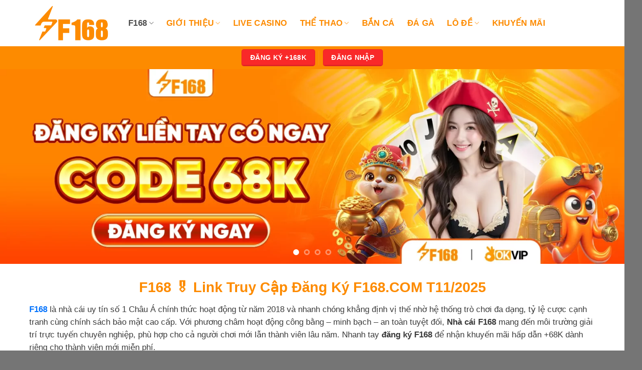

--- FILE ---
content_type: text/html; charset=UTF-8
request_url: https://seyyeube5m.ru.com/
body_size: 24113
content:
<!DOCTYPE html>
<html lang="vi" prefix="og: https://ogp.me/ns#" class="loading-site no-js">
<head>
	<meta charset="UTF-8" />
	<link rel="profile" href="https://gmpg.org/xfn/11" />
	<link rel="pingback" href="https://seyyeube5m.ru.com/xmlrpc.php" />

	<script>(function(html){html.className = html.className.replace(/\bno-js\b/,'js')})(document.documentElement);</script>
	<style>img:is([sizes="auto" i], [sizes^="auto," i]) { contain-intrinsic-size: 3000px 1500px }</style>
	<meta name="viewport" content="width=device-width, initial-scale=1" />
<!-- Tối ưu hóa công cụ tìm kiếm bởi Rank Math - https://rankmath.com/ -->
<title>F168 | Link Truy Cập Đăng Ký F168.COM T11/2025</title>
<meta name="description" content="F168 | Điểm đến uy tín hàng đầu F168.COM cá cược trực tuyến ✔ Cung cấp nhiều loại hình giải trí đa dạng như Casino trực tuyến, Slot Game 3D, thể thao..."/>
<meta name="robots" content="follow, index, max-snippet:-1, max-video-preview:-1, max-image-preview:large"/>
<link rel="canonical" href="https://seyyeube5m.ru.com/" />
<meta property="og:locale" content="vi_VN" />
<meta property="og:type" content="website" />
<meta property="og:title" content="F168 | Link Truy Cập Đăng Ký F168.COM T11/2025" />
<meta property="og:description" content="F168 | Điểm đến uy tín hàng đầu F168.COM cá cược trực tuyến ✔ Cung cấp nhiều loại hình giải trí đa dạng như Casino trực tuyến, Slot Game 3D, thể thao..." />
<meta property="og:url" content="https://seyyeube5m.ru.com/" />
<meta property="og:site_name" content="Trang chủ chính thức F168" />
<meta property="og:updated_time" content="2025-11-05T15:57:33+07:00" />
<meta property="og:image" content="https://seyyeube5m.ru.com/wp-content/uploads/2025/01/f168-tong-quan.jpg" />
<meta property="og:image:secure_url" content="https://seyyeube5m.ru.com/wp-content/uploads/2025/01/f168-tong-quan.jpg" />
<meta property="og:image:width" content="800" />
<meta property="og:image:height" content="400" />
<meta property="og:image:alt" content="Những dữ liệu tóm tắt qua về mốc hình thành của F168" />
<meta property="og:image:type" content="image/jpeg" />
<meta property="article:published_time" content="2024-12-14T19:59:34+07:00" />
<meta property="article:modified_time" content="2025-11-05T15:57:33+07:00" />
<meta name="twitter:card" content="summary_large_image" />
<meta name="twitter:title" content="F168 | Link Truy Cập Đăng Ký F168.COM T11/2025" />
<meta name="twitter:description" content="F168 | Điểm đến uy tín hàng đầu F168.COM cá cược trực tuyến ✔ Cung cấp nhiều loại hình giải trí đa dạng như Casino trực tuyến, Slot Game 3D, thể thao..." />
<meta name="twitter:image" content="https://seyyeube5m.ru.com/wp-content/uploads/2025/01/f168-tong-quan.jpg" />
<meta name="twitter:label1" content="Được viết bởi" />
<meta name="twitter:data1" content="Trần Đăng Khoa" />
<meta name="twitter:label2" content="Thời gian để đọc" />
<meta name="twitter:data2" content="1 phút" />
<script type="application/ld+json" class="rank-math-schema">{"@context":"https://schema.org","@graph":[{"@type":"Organization","@id":"https://seyyeube5m.ru.com/#organization","name":"Trang ch\u1ee7 ch\u00ednh th\u1ee9c F168","logo":{"@type":"ImageObject","@id":"https://seyyeube5m.ru.com/#logo","url":"https://seyyeube5m.ru.com/wp-content/uploads/2024/12/logo-f168.webp","contentUrl":"https://seyyeube5m.ru.com/wp-content/uploads/2024/12/logo-f168.webp","caption":"Trang ch\u1ee7 ch\u00ednh th\u1ee9c F168","inLanguage":"vi","width":"1024","height":"435"}},{"@type":"WebSite","@id":"https://seyyeube5m.ru.com/#website","url":"https://seyyeube5m.ru.com","name":"Trang ch\u1ee7 ch\u00ednh th\u1ee9c F168","alternateName":"Trang ch\u1ee7 F168.COM","publisher":{"@id":"https://seyyeube5m.ru.com/#organization"},"inLanguage":"vi","potentialAction":{"@type":"SearchAction","target":"https://seyyeube5m.ru.com/?s={search_term_string}","query-input":"required name=search_term_string"}},{"@type":"ImageObject","@id":"https://seyyeube5m.ru.com/wp-content/uploads/2025/01/f168-tong-quan.jpg","url":"https://seyyeube5m.ru.com/wp-content/uploads/2025/01/f168-tong-quan.jpg","width":"800","height":"400","caption":"Nh\u1eefng d\u1eef li\u1ec7u t\u00f3m t\u1eaft qua v\u1ec1 m\u1ed1c h\u00ecnh th\u00e0nh c\u1ee7a F168","inLanguage":"vi"},{"@type":"WebPage","@id":"https://seyyeube5m.ru.com/#webpage","url":"https://seyyeube5m.ru.com/","name":"F168 | Link Truy C\u1eadp \u0110\u0103ng K\u00fd F168.COM T11/2025","datePublished":"2024-12-14T19:59:34+07:00","dateModified":"2025-11-05T15:57:33+07:00","about":{"@id":"https://seyyeube5m.ru.com/#organization"},"isPartOf":{"@id":"https://seyyeube5m.ru.com/#website"},"primaryImageOfPage":{"@id":"https://seyyeube5m.ru.com/wp-content/uploads/2025/01/f168-tong-quan.jpg"},"inLanguage":"vi"},{"@type":"Person","@id":"https://seyyeube5m.ru.com/author/duksun/","name":"Tr\u1ea7n \u0110\u0103ng Khoa","url":"https://seyyeube5m.ru.com/author/duksun/","image":{"@type":"ImageObject","@id":"https://secure.gravatar.com/avatar/f6818ac9bb9c7386e8578d5686251b5451a54ae27ef7786ab471c6104576d398?s=96&amp;d=mm&amp;r=g","url":"https://secure.gravatar.com/avatar/f6818ac9bb9c7386e8578d5686251b5451a54ae27ef7786ab471c6104576d398?s=96&amp;d=mm&amp;r=g","caption":"Tr\u1ea7n \u0110\u0103ng Khoa","inLanguage":"vi"},"sameAs":["https://seyyeube5m.ru.com"],"worksFor":{"@id":"https://seyyeube5m.ru.com/#organization"}},{"@type":"Article","headline":"F168 | Link Truy C\u1eadp \u0110\u0103ng K\u00fd F168.COM T11/2025","keywords":"f168","datePublished":"2024-12-14T19:59:34+07:00","dateModified":"2025-11-05T15:57:33+07:00","author":{"@id":"https://seyyeube5m.ru.com/author/duksun/","name":"Tr\u1ea7n \u0110\u0103ng Khoa"},"publisher":{"@id":"https://seyyeube5m.ru.com/#organization"},"description":"F168 | \u0110i\u1ec3m \u0111\u1ebfn uy t\u00edn h\u00e0ng \u0111\u1ea7u F168.COM c\u00e1 c\u01b0\u1ee3c tr\u1ef1c tuy\u1ebfn \u2714 Cung c\u1ea5p nhi\u1ec1u lo\u1ea1i h\u00ecnh gi\u1ea3i tr\u00ed \u0111a d\u1ea1ng nh\u01b0 Casino tr\u1ef1c tuy\u1ebfn, Slot Game 3D, th\u1ec3 thao...","name":"F168 | Link Truy C\u1eadp \u0110\u0103ng K\u00fd F168.COM T11/2025","@id":"https://seyyeube5m.ru.com/#richSnippet","isPartOf":{"@id":"https://seyyeube5m.ru.com/#webpage"},"image":{"@id":"https://seyyeube5m.ru.com/wp-content/uploads/2025/01/f168-tong-quan.jpg"},"inLanguage":"vi","mainEntityOfPage":{"@id":"https://seyyeube5m.ru.com/#webpage"}}]}</script>
<meta name="google-site-verification" content="GhET6fqXzC_OqMGZHpAtg-4CFJ5YtoRJONbYO_iFVI0" />
<!-- /Plugin SEO WordPress Rank Math -->

<link rel='prefetch' href='https://seyyeube5m.ru.com/wp-content/themes/flatsome/assets/js/flatsome.js?ver=039f9485eef603e7c53a' />
<link rel='prefetch' href='https://seyyeube5m.ru.com/wp-content/themes/flatsome/assets/js/chunk.slider.js?ver=3.18.1' />
<link rel='prefetch' href='https://seyyeube5m.ru.com/wp-content/themes/flatsome/assets/js/chunk.popups.js?ver=3.18.1' />
<link rel='prefetch' href='https://seyyeube5m.ru.com/wp-content/themes/flatsome/assets/js/chunk.tooltips.js?ver=3.18.1' />
<link rel="alternate" type="application/rss+xml" title="Dòng thông tin F168 &raquo;" href="https://seyyeube5m.ru.com/feed/" />
<link rel="alternate" type="application/rss+xml" title="F168 &raquo; Dòng bình luận" href="https://seyyeube5m.ru.com/comments/feed/" />
<script type="text/javascript">
/* <![CDATA[ */
window._wpemojiSettings = {"baseUrl":"https:\/\/s.w.org\/images\/core\/emoji\/16.0.1\/72x72\/","ext":".png","svgUrl":"https:\/\/s.w.org\/images\/core\/emoji\/16.0.1\/svg\/","svgExt":".svg","source":{"concatemoji":"https:\/\/seyyeube5m.ru.com\/wp-includes\/js\/wp-emoji-release.min.js?ver=6.8.3"}};
/*! This file is auto-generated */
!function(s,n){var o,i,e;function c(e){try{var t={supportTests:e,timestamp:(new Date).valueOf()};sessionStorage.setItem(o,JSON.stringify(t))}catch(e){}}function p(e,t,n){e.clearRect(0,0,e.canvas.width,e.canvas.height),e.fillText(t,0,0);var t=new Uint32Array(e.getImageData(0,0,e.canvas.width,e.canvas.height).data),a=(e.clearRect(0,0,e.canvas.width,e.canvas.height),e.fillText(n,0,0),new Uint32Array(e.getImageData(0,0,e.canvas.width,e.canvas.height).data));return t.every(function(e,t){return e===a[t]})}function u(e,t){e.clearRect(0,0,e.canvas.width,e.canvas.height),e.fillText(t,0,0);for(var n=e.getImageData(16,16,1,1),a=0;a<n.data.length;a++)if(0!==n.data[a])return!1;return!0}function f(e,t,n,a){switch(t){case"flag":return n(e,"\ud83c\udff3\ufe0f\u200d\u26a7\ufe0f","\ud83c\udff3\ufe0f\u200b\u26a7\ufe0f")?!1:!n(e,"\ud83c\udde8\ud83c\uddf6","\ud83c\udde8\u200b\ud83c\uddf6")&&!n(e,"\ud83c\udff4\udb40\udc67\udb40\udc62\udb40\udc65\udb40\udc6e\udb40\udc67\udb40\udc7f","\ud83c\udff4\u200b\udb40\udc67\u200b\udb40\udc62\u200b\udb40\udc65\u200b\udb40\udc6e\u200b\udb40\udc67\u200b\udb40\udc7f");case"emoji":return!a(e,"\ud83e\udedf")}return!1}function g(e,t,n,a){var r="undefined"!=typeof WorkerGlobalScope&&self instanceof WorkerGlobalScope?new OffscreenCanvas(300,150):s.createElement("canvas"),o=r.getContext("2d",{willReadFrequently:!0}),i=(o.textBaseline="top",o.font="600 32px Arial",{});return e.forEach(function(e){i[e]=t(o,e,n,a)}),i}function t(e){var t=s.createElement("script");t.src=e,t.defer=!0,s.head.appendChild(t)}"undefined"!=typeof Promise&&(o="wpEmojiSettingsSupports",i=["flag","emoji"],n.supports={everything:!0,everythingExceptFlag:!0},e=new Promise(function(e){s.addEventListener("DOMContentLoaded",e,{once:!0})}),new Promise(function(t){var n=function(){try{var e=JSON.parse(sessionStorage.getItem(o));if("object"==typeof e&&"number"==typeof e.timestamp&&(new Date).valueOf()<e.timestamp+604800&&"object"==typeof e.supportTests)return e.supportTests}catch(e){}return null}();if(!n){if("undefined"!=typeof Worker&&"undefined"!=typeof OffscreenCanvas&&"undefined"!=typeof URL&&URL.createObjectURL&&"undefined"!=typeof Blob)try{var e="postMessage("+g.toString()+"("+[JSON.stringify(i),f.toString(),p.toString(),u.toString()].join(",")+"));",a=new Blob([e],{type:"text/javascript"}),r=new Worker(URL.createObjectURL(a),{name:"wpTestEmojiSupports"});return void(r.onmessage=function(e){c(n=e.data),r.terminate(),t(n)})}catch(e){}c(n=g(i,f,p,u))}t(n)}).then(function(e){for(var t in e)n.supports[t]=e[t],n.supports.everything=n.supports.everything&&n.supports[t],"flag"!==t&&(n.supports.everythingExceptFlag=n.supports.everythingExceptFlag&&n.supports[t]);n.supports.everythingExceptFlag=n.supports.everythingExceptFlag&&!n.supports.flag,n.DOMReady=!1,n.readyCallback=function(){n.DOMReady=!0}}).then(function(){return e}).then(function(){var e;n.supports.everything||(n.readyCallback(),(e=n.source||{}).concatemoji?t(e.concatemoji):e.wpemoji&&e.twemoji&&(t(e.twemoji),t(e.wpemoji)))}))}((window,document),window._wpemojiSettings);
/* ]]> */
</script>
<style id='wp-emoji-styles-inline-css' type='text/css'>

	img.wp-smiley, img.emoji {
		display: inline !important;
		border: none !important;
		box-shadow: none !important;
		height: 1em !important;
		width: 1em !important;
		margin: 0 0.07em !important;
		vertical-align: -0.1em !important;
		background: none !important;
		padding: 0 !important;
	}
</style>
<style id='wp-block-library-inline-css' type='text/css'>
:root{--wp-admin-theme-color:#007cba;--wp-admin-theme-color--rgb:0,124,186;--wp-admin-theme-color-darker-10:#006ba1;--wp-admin-theme-color-darker-10--rgb:0,107,161;--wp-admin-theme-color-darker-20:#005a87;--wp-admin-theme-color-darker-20--rgb:0,90,135;--wp-admin-border-width-focus:2px;--wp-block-synced-color:#7a00df;--wp-block-synced-color--rgb:122,0,223;--wp-bound-block-color:var(--wp-block-synced-color)}@media (min-resolution:192dpi){:root{--wp-admin-border-width-focus:1.5px}}.wp-element-button{cursor:pointer}:root{--wp--preset--font-size--normal:16px;--wp--preset--font-size--huge:42px}:root .has-very-light-gray-background-color{background-color:#eee}:root .has-very-dark-gray-background-color{background-color:#313131}:root .has-very-light-gray-color{color:#eee}:root .has-very-dark-gray-color{color:#313131}:root .has-vivid-green-cyan-to-vivid-cyan-blue-gradient-background{background:linear-gradient(135deg,#00d084,#0693e3)}:root .has-purple-crush-gradient-background{background:linear-gradient(135deg,#34e2e4,#4721fb 50%,#ab1dfe)}:root .has-hazy-dawn-gradient-background{background:linear-gradient(135deg,#faaca8,#dad0ec)}:root .has-subdued-olive-gradient-background{background:linear-gradient(135deg,#fafae1,#67a671)}:root .has-atomic-cream-gradient-background{background:linear-gradient(135deg,#fdd79a,#004a59)}:root .has-nightshade-gradient-background{background:linear-gradient(135deg,#330968,#31cdcf)}:root .has-midnight-gradient-background{background:linear-gradient(135deg,#020381,#2874fc)}.has-regular-font-size{font-size:1em}.has-larger-font-size{font-size:2.625em}.has-normal-font-size{font-size:var(--wp--preset--font-size--normal)}.has-huge-font-size{font-size:var(--wp--preset--font-size--huge)}.has-text-align-center{text-align:center}.has-text-align-left{text-align:left}.has-text-align-right{text-align:right}#end-resizable-editor-section{display:none}.aligncenter{clear:both}.items-justified-left{justify-content:flex-start}.items-justified-center{justify-content:center}.items-justified-right{justify-content:flex-end}.items-justified-space-between{justify-content:space-between}.screen-reader-text{border:0;clip-path:inset(50%);height:1px;margin:-1px;overflow:hidden;padding:0;position:absolute;width:1px;word-wrap:normal!important}.screen-reader-text:focus{background-color:#ddd;clip-path:none;color:#444;display:block;font-size:1em;height:auto;left:5px;line-height:normal;padding:15px 23px 14px;text-decoration:none;top:5px;width:auto;z-index:100000}html :where(.has-border-color){border-style:solid}html :where([style*=border-top-color]){border-top-style:solid}html :where([style*=border-right-color]){border-right-style:solid}html :where([style*=border-bottom-color]){border-bottom-style:solid}html :where([style*=border-left-color]){border-left-style:solid}html :where([style*=border-width]){border-style:solid}html :where([style*=border-top-width]){border-top-style:solid}html :where([style*=border-right-width]){border-right-style:solid}html :where([style*=border-bottom-width]){border-bottom-style:solid}html :where([style*=border-left-width]){border-left-style:solid}html :where(img[class*=wp-image-]){height:auto;max-width:100%}:where(figure){margin:0 0 1em}html :where(.is-position-sticky){--wp-admin--admin-bar--position-offset:var(--wp-admin--admin-bar--height,0px)}@media screen and (max-width:600px){html :where(.is-position-sticky){--wp-admin--admin-bar--position-offset:0px}}
</style>
<link rel='stylesheet' id='flatsome-main-css' href='https://seyyeube5m.ru.com/wp-content/themes/flatsome/assets/css/flatsome.css?ver=3.18.1' type='text/css' media='all' />
<style id='flatsome-main-inline-css' type='text/css'>
@font-face {
				font-family: "fl-icons";
				font-display: block;
				src: url(https://seyyeube5m.ru.com/wp-content/themes/flatsome/assets/css/icons/fl-icons.eot?v=3.18.1);
				src:
					url(https://seyyeube5m.ru.com/wp-content/themes/flatsome/assets/css/icons/fl-icons.eot#iefix?v=3.18.1) format("embedded-opentype"),
					url(https://seyyeube5m.ru.com/wp-content/themes/flatsome/assets/css/icons/fl-icons.woff2?v=3.18.1) format("woff2"),
					url(https://seyyeube5m.ru.com/wp-content/themes/flatsome/assets/css/icons/fl-icons.ttf?v=3.18.1) format("truetype"),
					url(https://seyyeube5m.ru.com/wp-content/themes/flatsome/assets/css/icons/fl-icons.woff?v=3.18.1) format("woff"),
					url(https://seyyeube5m.ru.com/wp-content/themes/flatsome/assets/css/icons/fl-icons.svg?v=3.18.1#fl-icons) format("svg");
			}
</style>
<link rel='stylesheet' id='flatsome-style-css' href='https://seyyeube5m.ru.com/wp-content/themes/flatsome/style.css?ver=3.18.1' type='text/css' media='all' />
<script type="text/javascript" src="https://seyyeube5m.ru.com/wp-includes/js/jquery/jquery.min.js?ver=3.7.1" id="jquery-core-js"></script>
<script type="text/javascript" src="https://seyyeube5m.ru.com/wp-includes/js/jquery/jquery-migrate.min.js?ver=3.4.1" id="jquery-migrate-js"></script>
<link rel="https://api.w.org/" href="https://seyyeube5m.ru.com/wp-json/" /><link rel="alternate" title="JSON" type="application/json" href="https://seyyeube5m.ru.com/wp-json/wp/v2/pages/16" /><link rel="EditURI" type="application/rsd+xml" title="RSD" href="https://seyyeube5m.ru.com/xmlrpc.php?rsd" />
<meta name="generator" content="WordPress 6.8.3" />
<link rel='shortlink' href='https://seyyeube5m.ru.com/' />
<link rel="alternate" title="oNhúng (JSON)" type="application/json+oembed" href="https://seyyeube5m.ru.com/wp-json/oembed/1.0/embed?url=https%3A%2F%2Fseyyeube5m.ru.com%2F" />
<link rel="alternate" title="oNhúng (XML)" type="text/xml+oembed" href="https://seyyeube5m.ru.com/wp-json/oembed/1.0/embed?url=https%3A%2F%2Fseyyeube5m.ru.com%2F&#038;format=xml" />
<style>.bg{opacity: 0; transition: opacity 1s; -webkit-transition: opacity 1s;} .bg-loaded{opacity: 1;}</style><meta name="google-site-verification" content="LDF7O6GR58ILoy1MMby3KUza3OzkTIZ8Snf0iH6oyTA" />
<meta name="google-site-verification" content="COMt9dlcGsxDloJVQd1LxrFo8l9eiJ4ZRNmspR1_ZYQ" />
<meta name="google-site-verification" content="RtuQQkBxqaBjVewYiwn5TFgIuMy8e9XtoethUvT12JU" />

<!-- Google tag (gtag.js) -->
<script async src="https://www.googletagmanager.com/gtag/js?id=G-W5HEGKMHHH"></script>
<script>
  window.dataLayer = window.dataLayer || [];
  function gtag(){dataLayer.push(arguments);}
  gtag('js', new Date());

  gtag('config', 'G-W5HEGKMHHH');
</script>

 <script type="application/ld+json">
  {
    "@context": "https://schema.org",
    "@type": "BreadcrumbList",
    "itemListElement": [
      {
        "@type": "ListItem",
        "position": 1,
        "name": "F168",
        "item": "https://f168.studio/"
      },
      {
        "@type": "ListItem",
        "position": 2,
        "name": "Vyron",
        "item": "https://f168.studio/dang-ky-f168/"
      },
      {
        "@type": "ListItem",
        "position": 3,
        "name": "✔️",
        "item": "https://f168.studio/the-thao-f168/"
      }
    ]
  }
  </script>

<script type="application/ld+json">
{
  "@context": "https://schema.org",
  "@type": "Organization",
  "name": "F168 chính thức",
  "alternateName": "F168",
  "url": "https://seyyeube5m.ru.com",
  "logo": "https://seyyeube5m.ru.com/wp-content/uploads/2024/12/logo-f168.webp",
  "sameAs": [
    "https://doodleordie.com/profile/f168studioo1",
    "https://stackshare.io/companies/f168studioo1",
    "https://code.antopie.org/f168studioo1",
    "https://ucgp.jujuy.edu.ar/profile/f168studio/",
    "https://www.band.us/band/98672855/intro"
  ]
}
</script>

<script type="application/ld+json">
{
  "@context": "https://schema.org",
  "@type": "LocalBusiness",
  "name": "F168 chính thức",
  "image": "https://seyyeube5m.ru.com/wp-content/uploads/2024/12/logo-f168.webp",
  "@id": "https://seyyeube5m.ru.com/",
  "url": "https://seyyeube5m.ru.com/",
  "telephone": "0907129895",
  "priceRange": "1000 vnđ - 1000000 vnđ",
  "address": {
    "@type": "PostalAddress",
    "streetAddress": "346 Đ. Tân Kỳ Tân Quý, Tân Quý, Tân Phú, Hồ Chí Minh, Việt Nam",
    "addressLocality": "Hồ Chí Minh",
    "postalCode": "700000",
    "addressCountry": "VN"
  },
  "geo": {
    "@type": "GeoCoordinates",
    "latitude": 10.800977374904523,
    "longitude": 106.62208233856317
  },
  "openingHoursSpecification": {
    "@type": "OpeningHoursSpecification",
    "dayOfWeek": [
      "Monday",
      "Tuesday",
      "Wednesday",
      "Thursday",
      "Friday",
      "Saturday",
      "Sunday"
    ],
    "opens": "00:00",
    "closes": "23:59"
  },
  "sameAs": [
    "https://doodleordie.com/profile/f168studioo1",
    "https://stackshare.io/companies/f168studioo1",
    "https://code.antopie.org/f168studioo1",
    "https://ucgp.jujuy.edu.ar/profile/f168studio/",
    "https://www.band.us/band/98672855/intro"
  ] 
}
</script>

<script type="application/ld+json">
{
  "@context": "https://schema.org/", 
  "@type": "Product", 
  "name": "F168 chính thức",
  "image": "https://seyyeube5m.ru.com/wp-content/uploads/2024/12/logo-f168.webp",
  "description": "F168 là sòng bạc trực tuyến uy tín nơi có hơn 3000 trò chơi cá cược hấp dẫn cho bạn lựa chọn. Nhà cái luôn đưa ra mức trả thưởng hấp dẫn, nhiều chương trình khuyến mãi diễn ra liên tục trong năm mang đến cho người chơi trải nghiệm đẳng cấp 5 sao!",
  "brand": {
    "@type": "Brand",
    "name": "F168"
  },
  "aggregateRating": {
    "@type": "AggregateRating",
    "ratingValue": "5",
    "bestRating": "5",
    "worstRating": "4.9",
    "ratingCount": "5"
  }
}
</script>
<script type="application/ld+json">
{
  "@context": "https://schema.org/",
  "@type": "WebSite",
  "name": "F168",
  "url": "https://seyyeube5m.ru.com/",
  "potentialAction": {
    "@type": "SearchAction",
    "target": "https://seyyeube5m.ru.com/{search_term_string}",
    "query-input": "required name=search_term_string"
  }
}
</script><link rel="icon" href="https://seyyeube5m.ru.com/wp-content/uploads/2025/01/cropped-f168-32x32.png" sizes="32x32" />
<link rel="icon" href="https://seyyeube5m.ru.com/wp-content/uploads/2025/01/cropped-f168-192x192.png" sizes="192x192" />
<link rel="apple-touch-icon" href="https://seyyeube5m.ru.com/wp-content/uploads/2025/01/cropped-f168-180x180.png" />
<meta name="msapplication-TileImage" content="https://seyyeube5m.ru.com/wp-content/uploads/2025/01/cropped-f168-270x270.png" />
<style id="custom-css" type="text/css">:root {--primary-color: #fd8b00;--fs-color-primary: #fd8b00;--fs-color-secondary: #0072fd;--fs-color-success: #7a9c59;--fs-color-alert: #f92929;--fs-experimental-link-color: #0072fd;--fs-experimental-link-color-hover: #606060;}.tooltipster-base {--tooltip-color: #fff;--tooltip-bg-color: #000;}.off-canvas-right .mfp-content, .off-canvas-left .mfp-content {--drawer-width: 300px;}.container-width, .full-width .ubermenu-nav, .container, .row{max-width: 1190px}.row.row-collapse{max-width: 1160px}.row.row-small{max-width: 1182.5px}.row.row-large{max-width: 1220px}.header-main{height: 95px}#logo img{max-height: 95px}#logo{width:173px;}#logo img{padding:5px 0;}.header-bottom{min-height: 47px}.header-top{min-height: 30px}.transparent .header-main{height: 90px}.transparent #logo img{max-height: 90px}.has-transparent + .page-title:first-of-type,.has-transparent + #main > .page-title,.has-transparent + #main > div > .page-title,.has-transparent + #main .page-header-wrapper:first-of-type .page-title{padding-top: 140px;}.header.show-on-scroll,.stuck .header-main{height:70px!important}.stuck #logo img{max-height: 70px!important}.header-bottom {background-color: #fd8b00}.header-main .nav > li > a{line-height: 68px }.header-bottom-nav > li > a{line-height: 58px }@media (max-width: 549px) {.header-main{height: 70px}#logo img{max-height: 70px}}.main-menu-overlay{background-color: #ffffff}.nav-dropdown-has-arrow.nav-dropdown-has-border li.has-dropdown:before{border-bottom-color: #b7b7b7;}.nav .nav-dropdown{border-color: #b7b7b7 }.nav-dropdown{border-radius:15px}.nav-dropdown{font-size:100%}body{color: #3a3a3a}h1,h2,h3,h4,h5,h6,.heading-font{color: #fd8b00;}.header:not(.transparent) .header-nav-main.nav > li > a {color: #fd8b00;}.header:not(.transparent) .header-nav-main.nav > li > a:hover,.header:not(.transparent) .header-nav-main.nav > li.active > a,.header:not(.transparent) .header-nav-main.nav > li.current > a,.header:not(.transparent) .header-nav-main.nav > li > a.active,.header:not(.transparent) .header-nav-main.nav > li > a.current{color: #4c4c4c;}.header-nav-main.nav-line-bottom > li > a:before,.header-nav-main.nav-line-grow > li > a:before,.header-nav-main.nav-line > li > a:before,.header-nav-main.nav-box > li > a:hover,.header-nav-main.nav-box > li.active > a,.header-nav-main.nav-pills > li > a:hover,.header-nav-main.nav-pills > li.active > a{color:#FFF!important;background-color: #4c4c4c;}.header:not(.transparent) .header-bottom-nav.nav > li > a{color: #ffffff;}.header:not(.transparent) .header-bottom-nav.nav > li > a:hover,.header:not(.transparent) .header-bottom-nav.nav > li.active > a,.header:not(.transparent) .header-bottom-nav.nav > li.current > a,.header:not(.transparent) .header-bottom-nav.nav > li > a.active,.header:not(.transparent) .header-bottom-nav.nav > li > a.current{color: #fd971a;}.header-bottom-nav.nav-line-bottom > li > a:before,.header-bottom-nav.nav-line-grow > li > a:before,.header-bottom-nav.nav-line > li > a:before,.header-bottom-nav.nav-box > li > a:hover,.header-bottom-nav.nav-box > li.active > a,.header-bottom-nav.nav-pills > li > a:hover,.header-bottom-nav.nav-pills > li.active > a{color:#FFF!important;background-color: #fd971a;}.absolute-footer, html{background-color: #757575}.nav-vertical-fly-out > li + li {border-top-width: 1px; border-top-style: solid;}.label-new.menu-item > a:after{content:"New";}.label-hot.menu-item > a:after{content:"Hot";}.label-sale.menu-item > a:after{content:"Sale";}.label-popular.menu-item > a:after{content:"Popular";}</style>		<style type="text/css" id="wp-custom-css">
			.rank-math-breadcrumb {
	width: 100%;
	background-color: white;
	border: 1px solid orange;
	border-radius: 6px;
	padding: 8px;
	margin-top: -20px;
	margin-bottom: 20px;
}
.rank-math-breadcrumb  p{
	margin-bottom: 0;
}		

.flex-row.recent-blog-posts.align-top.pt-half.pb-half {
    background-color: white;
    border-radius: .375rem;
    padding: .5rem;
    border-bottom: 0px;
		border: 1px;
		border-color: orange;
		border-style: solid;
}

li.recent-blog-posts-li {
    border: unset!important;
    padding-bottom: 10px;
}

.recent-blog-posts a {
    color: !important;
    font-size: 12px;
    line-height: 16px;
}
.large-9 .post-item{
    background: white;
    padding-top: 10px;
    padding-bottom: 10px;
    border-radius: 10px;
    margin-bottom: 15px;
		border: 1px;
		border-color: orange;
		border-style: solid;
}

h2{border-radius:5px;color:white!important;font-size:22px;padding:8px!important;font-weight: bold;
	background-color:#fd8b00;margin-top:8px;margin-bottom:8px;}

body {
    font-family: -apple-system, BlinkMacSystemFont, "Segoe UI", Roboto, Oxygen-Sans, Ubuntu, Cantarell, "Helvetica Neue", sans-serif;
	font-size:105%;
}

/*
 * BẢNG XẾP HẠNG BÓNG ĐÁ
/* --- Thiết lập chung --- */
#league-standings-container {
  font-family: Arial, sans-serif;
  max-width: 100%;
  margin: 0 auto;
  padding: 10px;
}

/* --- Thanh Chọn Giải Đấu --- */
#tournament-selector {
  display: flex;
  flex-wrap: nowrap;
  overflow-x: auto;
  -webkit-overflow-scrolling: touch;
  padding-bottom: 5px;
  gap: 8px;
  margin-bottom: 5px;
  justify-content: start;
	
	-ms-overflow-style: none; 
	scrollbar-width: none;
}

.tournament-button {
  padding: 8px 12px;
  border: 1px solid #ccc;
  border-radius: 20px;
  cursor: pointer;
  background-color: #f0f0f0;
  font-size: 14px;
  transition: background-color 0.3s, border-color 0.3s;
  white-space: nowrap;
}

.tournament-button.active {
  background-color: var(--tournament-color, #1e90ff); /* Sử dụng màu từ API */
  color: white;
  border-color: var(--tournament-color, #1e90ff);
  font-weight: bold;
}

/* --- Tiêu đề Giải Đấu --- */
#league-header {
  text-align: center;
  margin-bottom: 5px;
}

#league-header img {
  height: 40px; /* Điều chỉnh kích thước logo */
  vertical-align: middle;
  margin-right: 10px;
}

#league-header h2 {
  display: inline-block;
  vertical-align: middle;
  margin: 0;
  font-size: 20px;
  color: #333;
}

/* --- Bảng Xếp Hạng (Table) --- */
.standings-table-wrapper {
  overflow-x: auto; /* Cho phép cuộn ngang trên mobile */
  -webkit-overflow-scrolling: touch;
  border: 1px solid #ddd;
  border-radius: 5px;
}

#standings-table {
  width: 100%;
  border-collapse: collapse;
  min-width: 600px; /* Đảm bảo bảng đủ rộng để dễ đọc */
}

#standings-table th,
#standings-table td {
  padding: 8px 5px;
  text-align: center;
  border-bottom: 1px solid #eee;
}

#standings-table thead th {
  background-color: #333;
  color: white;
  font-size: 13px;
  text-transform: uppercase;
  position: sticky;
  top: 0;
}

#standings-table tbody tr:nth-child(even) {
  background-color: #f9f9f9;
}

#standings-table tbody tr:hover {
  background-color: #f1f1f1;
}

/* Cột Tên Đội (Căn trái) */
.col-team {
  text-align: left !important;
  min-width: 180px; /* Giữ cho cột tên đội rộng */
	white-space: nowrap;
}

.team-logo {
  width: 20px;
  height: 20px;
  margin-right: 5px;
  vertical-align: middle;
}

/* Cột 5 Trận Gần Nhất (Form) */
.col-mr {
  white-space: nowrap;
  min-width: 120px;
}

.form-result {
  display: inline-block;
  width: 18px;
  height: 18px;
  line-height: 18px;
  border-radius: 3px;
  font-size: 10px;
  font-weight: bold;
  color: white;
  text-align: center;
  margin: 0 1px;
}

.form-result.w {
  background-color: #38a169;
} /* Thắng (Win) - Xanh lá */
.form-result.d {
  background-color: #3182ce;
} /* Hòa (Draw) - Xanh dương */
.form-result.l,
.form-result.b {
  background-color: #e53e3e;
} /* Thua (Lose) - Đỏ */
.form-result.h {
  background-color: #f6ad55;
} /* Đang hiển thị ở API V-League (Hình như là Hòa) */
.form-result.t {
  background-color: #9f7aea;
} /* Đang hiển thị ở API V-League (Hình như là Thắng) */

/* Cột Vị trí */
.col-position {
  font-weight: bold;
  width: 30px;
  /* Hiển thị màu dựa trên nhóm thăng/xuống hạng */
}

/* Responsive cho Mobile (Dưới 600px) */
@media (max-width: 600px) {
  /* Ẩn các cột ít quan trọng hơn */
  .col-mp,
  .col-w,
  .col-d,
  .col-l {
    /* display: none; */
    /* Giữ lại nhưng thu nhỏ khoảng trống hơn */
    font-size: 11px;
    padding: 6px 3px;
  }

  #standings-table {
    min-width: 480px; /* Giảm min-width để phù hợp hơn */
  }

  #standings-table th,
  #standings-table td {
    padding: 6px 4px;
    font-size: 12px;
  }

  .col-team {
    min-width: 120px;
  }

  .col-point {
    font-weight: bold;
    color: #e53e3e; /* Nhấn mạnh cột Điểm */
  }

  .col-mr {
    min-width: 90px;
  }

  .form-result {
    width: 14px;
    height: 14px;
    line-height: 14px;
    font-size: 8px;
    margin: 0;
  }
}

/* LỊCH THI ĐẤU (SCHEDULE) STYLES */
/* ==================================== */

#schedule-container {
    font-family: Arial, sans-serif;
    max-width: 100%; /* Mở rộng tối đa cho PC */
    margin: 20px auto;
    background: #fff;
    border-radius: 8px;
    box-shadow: 0 4px 12px rgba(0, 0, 0, 0.08);
    padding: 20px;
}

/* --- Box 1 & 2 (Selector & Options) giữ nguyên --- */
#schedule-selector {
    border-bottom: 1px solid #eee;
    padding-bottom: 15px;
    margin-bottom: 15px;
}

.schedule-title {
    font-size: 16px;
    font-weight: bold;
    color: #555;
    margin-top: 0;
    margin-bottom: 10px;
}

#tournament-buttons {
    display: flex;
    flex-wrap: nowrap;
    overflow-x: auto;
    -webkit-overflow-scrolling: touch;
    gap: 8px;
    padding-bottom: 5px; 
    -ms-overflow-style: none;
    scrollbar-width: none;
}
#tournament-buttons::-webkit-scrollbar {
    display: none;
}

.tour-select-button {
    padding: 8px 15px;
    border: 1px solid #dcdcdc;
    border-radius: 20px;
    cursor: pointer;
    background-color: #f8f8f8;
    font-size: 14px;
    transition: all 0.2s;
    white-space: nowrap;
    flex-shrink: 0;
}

.tour-select-button.active {
    background-color: #e31b23; 
    color: white;
    border-color: #e31b23;
    font-weight: bold;
}

#schedule-options {
    display: flex;
    border-bottom: 2px solid #e31b23; 
    margin-bottom: 15px;
	justify-content: space-between;
	align-items: flex-end;
}

#view-options-group {
    display: flex;
}

#filter-options-group {
    display: flex;
    gap: 5px;
}

.filter-button:hover {
    background-color: #f0f0f0;
}

.filter-button.active {
    background-color: #e31b23;
    color: white;
    border-color: #e31b23;
}

.filter-button {
    background: none;
    border: 1px solid #dcdcdc;
    border-radius: 4px;
    cursor: pointer;
    font-size: 12px;
    transition: all 0.2s;
    color: #555;
    white-space: nowrap;
}

.option-button {
    padding: 10px 15px;
    cursor: pointer;
    font-size: 15px;
    font-weight: 500;
    color: #888;
    position: relative;
    transition: color 0.2s;
}

.option-button.active {
    color: #e31b23;
    font-weight: bold;
}

.option-button.active::after {
    content: '';
    position: absolute;
    bottom: -2px;
    left: 0;
    width: 100%;
    height: 2px;
    background-color: #e31b23; 
}


/* --- Box 3: Hiển thị Trận đấu --- */

.match-group {
    margin-bottom: 20px;
    border: 1px solid #eee;
    border-radius: 6px;
    overflow: hidden;
}

.group-title {
    background-color: #f0f0f0;
    color: #333;
    padding: 10px 15px;
    margin: 0;
    font-size: 16px;
    font-weight: bold;
    border-bottom: 1px solid #ddd;
}

/* CONTAINER CHÍNH CỦA MỖI TRẬN ĐẤU */
.match-card {
    display: flex;
    padding: 15px;
    border-bottom: 1px solid #f0f0f0;
    align-items: center;
    background-color: #ffffff; /* Trận sắp diễn ra */
}
.match-card:last-child {
    border-bottom: none;
}
.match-card.finished {
    background-color: #fcfcfc; /* Trận đã kết thúc */
}

/* THÔNG TIN VÒNG/STATUS */
.match-info {
    display: flex;
    flex-direction: column;
    align-items: center;
    justify-content: center;
    flex-shrink: 0;
    width: 120px; /* Cố định cột thông tin */
    padding-right: 15px;
    border-right: 1px solid #eee;
}

.match-status {
    font-size: 12px;
    font-weight: bold;
    padding: 3px 8px;
    border-radius: 4px;
    display: block;
    margin-bottom: 4px;
}
.match-round {
    font-size: 12px;
    color: #888;
}

.match-card.finished .match-status {
    background-color: #38a169; /* Xanh lá */
    color: white;
}

.match-card.upcoming .match-status {
    background-color: #3182ce; /* Xanh dương */
    color: white;
}

/* KHỐI ĐỘI BÓNG CHÍNH (NEW LAYOUT) */
.match-teams-wrapper {
    display: flex;
    align-items: center;
    flex-grow: 1; /* Cho phép chiếm hết không gian còn lại */
    justify-content: center; /* Căn giữa toàn bộ khối đội bóng */
    padding: 0 15px;
}

/* ĐỘI NHÀ VÀ ĐỘI KHÁCH */
.team {
    display: flex;
    align-items: center;
    justify-content: flex-end; /* Mặc định căn phải */
    flex-basis: 40%; /* Chiếm 40% không gian */
}

.team-home {
    /* Đội nhà: Tên (trái) - Logo (phải) */
    justify-content: flex-end; 
    margin-right: 10px;
}

.team-away {
    /* Đội khách: Logo (trái) - Tên (phải) */
    justify-content: flex-start;
    flex-basis: 40%;
    margin-left: 10px;
}

.team-logo {
    width: 28px;
    height: 28px;
    vertical-align: middle;
    flex-shrink: 0;
}

/* Điều chỉnh khoảng cách Logo và Tên */
.team-home .team-name {
    margin-right: 5px;
    text-align: right;
}
.team-away .team-name {
    margin-left: 5px;
    text-align: left;
}

.team-name {
    font-weight: 500;
    color: #333;
    font-size: 15px;
    white-space: nowrap; 
    overflow: hidden;
    text-overflow: ellipsis;
    max-width: calc(100% - 33px); /* Đảm bảo tên đội không tràn */
}


/* TỈ SỐ / THỜI GIAN Ở GIỮA */
.match-score-time {
    font-size: 18px;
    font-weight: bold;
    width: 80px; /* Cố định kích thước cho tỉ số/thời gian */
    text-align: center;
    flex-shrink: 0;
    color: #333;
}

.score-display {
    color: #e31b23;
    font-size: 20px;
}


/* ==================================== */
/* RESPONSIVE MOBILE (< 600px) CẬP NHẬT */
/* ==================================== */
@media (max-width: 600px) {
    #schedule-container {
        padding: 10px;
    }
    
    .match-card {
        flex-direction: column; 
        padding: 10px;
    }

    /* Đẩy thông tin Status/Round lên trên cùng */
    .match-info {
        width: 100%;
        border-right: none;
        border-bottom: 1px solid #eee;
        padding: 0 0 10px 0;
        margin-bottom: 10px;
        flex-direction: row; 
        justify-content: space-between;
    }

    /* KHỐI CHỨA CÁC ĐỘI VÀ TỈ SỐ (QUAN TRỌNG) */
    .match-teams-wrapper {
        display: flex; /* Bắt buộc hiển thị trên một hàng */
        align-items: center;
        padding: 0;
        width: 100%;
        flex-direction: row; /* Giữ hàng ngang */
        justify-content: space-between;
    }
    
    /* TỈ SỐ/THỜI GIAN Ở GIỮA */
    .match-score-time {
        order: 1; /* Đặt ở giữa */
        flex-basis: 60px; /* Giữ kích thước nhỏ hơn cho mobile */
        width: 60px;
        text-align: center;
        flex-shrink: 0;
        font-size: 14px;
        padding: 0;
        margin: 0 5px;
        border: none; /* Loại bỏ viền */
        background-color: transparent;
    }
    .score-display {
        font-size: 16px; /* Giảm kích thước tỉ số */
    }

    /* ĐỘI NHÀ VÀ ĐỘI KHÁCH */
    .team {
        width: auto;
        flex-basis: calc(50% - 30px); /* Chia không gian còn lại */
        display: flex;
        align-items: center;
    }
    
    /* Đội Nhà */
    .team-home {
        order: 0; 
        justify-content: flex-end; /* Căn phải nội dung đội nhà */
        margin-right: 0;
    }
    
    /* Đội Khách */
    .team-away {
        order: 2; 
        justify-content: flex-start; /* Căn trái nội dung đội khách */
        margin-left: 0;
    }

    /* Cấu trúc logo - tên */
    
    /* Đội nhà: Tên | Logo */
    .team-home .team-name {
        order: 1;
        margin-right: 5px;
        text-align: right;
        white-space: normal; /* CHO PHÉP XUỐNG DÒNG */
    }
    .team-home .team-logo {
        order: 2;
    }

    /* Đội khách: Logo | Tên */
    .team-away .team-logo {
        order: 1;
    }
    .team-away .team-name {
        order: 2;
        margin-left: 5px;
        text-align: left;
        white-space: normal; /* CHO PHÉP XUỐNG DÒNG */
    }
    
    .team-logo {
        width: 24px;
        height: 24px;
        flex-shrink: 0;
    }
    .team-name {
        font-size: 13px;
    }
	
	#schedule-options {
        flex-direction: column; /* Xếp dọc trên mobile */
        align-items: stretch;
    }
	
		#view-options-group {
        border-bottom: 1px solid #eee;
        margin-bottom: 20px;
    }

    .option-button {
        margin-bottom: 0; 
    }

    .option-button.active::after {
        /* Chỉnh lại vị trí thanh đỏ cho mobile */
        bottom: -11px;
    }
    
    #filter-options-group {
        justify-content: flex-start;
        padding-bottom: 0;
        overflow-x: auto; /* Cho phép cuộn ngang nếu có nhiều nút */
    }
    
    .filter-button {
        font-size: 11px;
        flex-shrink: 0;
    }
}

/* --- CSS CHO TOOGLE ĐÓNG/MỞ --- */

.group-title.toggle-header {
    cursor: pointer; /* Cho biết đây là vùng có thể click */
    display: flex;
    justify-content: space-between;
    align-items: center;
    user-select: none; /* Ngăn chặn bôi đen khi click nhanh */
    transition: background-color 0.2s;
}

.group-title.toggle-header:hover {
    background-color: #e5e5e5; /* Màu hover nhẹ */
}

.toggle-icon {
    font-size: 14px;
    font-weight: bold;
    transform: rotate(0deg);
    transition: transform 0.3s ease;
}

/* Ẩn nội dung khi không có class expanded */
.match-group:not(.expanded) .group-content {
    max-height: 0;
    overflow: hidden;
    opacity: 0;
    transition: max-height 0.4s ease-out, opacity 0.3s ease-out;
}

/* Hiển thị nội dung khi có class expanded */
.match-group.expanded .group-content {
    max-height: 2000px; /* Giá trị lớn hơn tổng chiều cao các thẻ trận đấu */
    opacity: 1;
    transition: max-height 0.5s ease-in, opacity 0.4s ease-in;
}

/* Xoay biểu tượng mũi tên khi đóng */
.match-group:not(.expanded) .toggle-icon {
    transform: rotate(-90deg); /* Xoay lên hoặc sang trái */
}

/* KẾT QUẢ XỔ SỐ (XOSO) STYLES */
/* ==================================== */

#xoso-container {
    font-family: Arial, sans-serif;
    max-width: 900px;
    margin: 20px auto;
    background: #fff;
    border-radius: 8px;
    box-shadow: 0 4px 12px rgba(0, 0, 0, 0.08);
    padding: 20px;
}

#xoso-title {
    text-align: center;
    font-size: 22px;
    font-weight: 700;
    color: #e31b23; /* Màu đỏ nổi bật */
    margin-top: 0;
    padding-bottom: 10px;
    border-bottom: 3px solid #e31b23;
}

#xoso-loading-indicator {
    text-align: center;
    padding: 20px;
    color: #888;
}

#xoso-date-display {
	color: #000080;
}

/* --- Bảng Kết Quả Chi Tiết --- */
.xoso-table {
    width: 100%;
    border-collapse: collapse;
    margin-top: 20px;
}

.xoso-table td {
    border: 1px solid #ddd;
    text-align: center;
}

.giai-name {
    width: 100px; 
    font-weight: bold;
    color: #333;
    background-color: #f7f7f7;
    text-align: left !important;
    padding-left: 15px !important;
		font-size: 14px !important;
}

.giai-numbers {
    text-align: center;
    display: table-cell;
}

.giai-numbers {
    text-align: center;
    display: flex !important;
    justify-content: space-around;
    align-items: center;
    flex-wrap: wrap; 
    padding: 10px 5px;
}

/* Định dạng số trúng thưởng */
.xoso-number {
    /* Đảm bảo mỗi số là một khối Flex/Grid Item */
    display: flex;
    justify-content: center;
    align-items: center;
    flex-grow: 1;
		flex-shrink: 0;
    border-radius: 4px;
    font-weight: 600;
    color: #007bff;
    letter-spacing: 1px;
		transition: all 0.2s ease-in-out;
		cursor: pointer;
		font-size: 22px;
}

.xoso-number:hover {
		color: #FF901A;
}

.xoso-number.dac-biet {
    min-width: 80px;
    height: 35px;
    font-size: 1.1em;
    padding: 7px 12px;
		font-size: 24px;
}

.giai-7 .xoso-number,
.xoso-number.dac-biet {
		color: #B30E0A !important;
}

/* --- CẬP NHẬT CHO CÁC GIẢI CHIA CỘT (Ba, Năm, Tư) --- */
.split-numbers {
    padding: 0 !important;
}

/* Container của mỗi cột (col-1, col-2) */
.split-numbers .col-1,
.split-numbers .col-2 {
    display: flex;
    flex-wrap: wrap;
    justify-content: space-evenly;
    align-items: center;
    width: 100%;
    padding: 5px 0;
}

.split-numbers .col-1 {
    border-bottom: 1px solid #ddd;
}

/* --- Bảng Thống Kê Đầu Đuôi --- */
#xoso-stats-table {
    margin-top: 30px;
    display: none; /* Mặc định ẩn, hiện khi có data */
}

.stats-title {
    font-size: 18px;
    font-weight: 700;
    color: #333;
    border-bottom: 2px solid #ddd;
    padding-bottom: 5px;
    margin-bottom: 15px;
}

#dauduoi-table-wrapper {
    margin: 0 auto;
    border: 1px solid #e31b23;
    border-radius: 6px;
    overflow: hidden;
}

#dauduoi-table {
    width: 100%;
    border-collapse: collapse;
}

#dauduoi-table th {
    background-color: #e31b23;
    color: white;
    padding: 10px 5px;
    font-size: 16px;
    border: 1px solid #d40818;
}

#dauduoi-table td {
    padding: 8px 10px;
    border: 1px solid #eee;
    font-size: 24px;
}

.head-number {
    width: 50px;
    font-weight: bold;
    background-color: #fff8f8;
    color: #e31b23;
}

.tail-list {
    text-align: left;
    color: #333;
}

/* --- RESPONSIVE MOBILE (< 600px) --- */
@media (max-width: 600px) {
    #xoso-container {
        padding: 10px;
        margin: 10px auto;
    }
    
    #xoso-title {
        font-size: 20px;
    }
    
    .giai-name {
        width: 80px;
        padding-left: 5px !important;
    }

		.xoso-number {
        min-width: 45px;
        height: 25px;
        font-size: 22px;
        margin: 2px;
    }

		.xoso-number.dac-biet {
        min-width: 60px; 
			font-size: 24px;
    }
	
		.giai-numbers {
        padding: 5px 3px;
    }
    /* Đảm bảo bảng Đầu Đuôi căn giữa và nhỏ gọn */
    #dauduoi-table-wrapper {
        max-width: 100%;
        margin: 0;
    }
    
    #dauduoi-table th {
        font-size: 14px;
    }
    
    #dauduoi-table td {
        font-size: 20px;
        padding: 6px 8px;
    }
}
		</style>
		<style id="kirki-inline-styles"></style></head>

<body class="home wp-singular page-template page-template-page-blank page-template-page-blank-php page page-id-16 wp-theme-flatsome lightbox nav-dropdown-has-arrow nav-dropdown-has-shadow nav-dropdown-has-border">


<a class="skip-link screen-reader-text" href="#main">Skip to content</a>

<div id="wrapper">

	
	<header id="header" class="header has-sticky sticky-jump">
		<div class="header-wrapper">
			<div id="masthead" class="header-main nav-dark">
      <div class="header-inner flex-row container logo-left medium-logo-center" role="navigation">

          <!-- Logo -->
          <div id="logo" class="flex-col logo">
            
<!-- Header logo -->
<a href="https://seyyeube5m.ru.com/" title="F168" rel="home">
		<img width="1020" height="433" src="https://seyyeube5m.ru.com/wp-content/uploads/2024/12/logo-f168.webp" class="header_logo header-logo" alt="F168"/><img  width="1020" height="433" src="https://seyyeube5m.ru.com/wp-content/uploads/2024/12/logo-f168.webp" class="header-logo-dark" alt="F168"/></a>
          </div>

          <!-- Mobile Left Elements -->
          <div class="flex-col show-for-medium flex-left">
            <ul class="mobile-nav nav nav-left ">
              <li class="nav-icon has-icon">
  <div class="header-button">		<a href="#" data-open="#main-menu" data-pos="left" data-bg="main-menu-overlay" data-color="" class="icon primary button circle is-small" aria-label="Menu" aria-controls="main-menu" aria-expanded="false">

		  <i class="icon-menu" ></i>
		  		</a>
	 </div> </li>
            </ul>
          </div>

          <!-- Left Elements -->
          <div class="flex-col hide-for-medium flex-left
            flex-grow">
            <ul class="header-nav header-nav-main nav nav-left  nav-size-large nav-spacing-xlarge nav-uppercase" >
              <li id="menu-item-30" class="menu-item menu-item-type-post_type menu-item-object-page menu-item-home current-menu-item page_item page-item-16 current_page_item menu-item-has-children menu-item-30 active menu-item-design-default has-dropdown"><a href="https://seyyeube5m.ru.com/" aria-current="page" class="nav-top-link" aria-expanded="false" aria-haspopup="menu">F168<i class="icon-angle-down" ></i></a>
<ul class="sub-menu nav-dropdown nav-dropdown-bold">
	<li id="menu-item-327" class="menu-item menu-item-type-post_type menu-item-object-page menu-item-327"><a href="https://seyyeube5m.ru.com/dang-ky-f168/">Đăng Ký F168</a></li>
	<li id="menu-item-326" class="menu-item menu-item-type-post_type menu-item-object-page menu-item-326"><a href="https://seyyeube5m.ru.com/dang-nhap-f168/">Đăng Nhập F168</a></li>
	<li id="menu-item-325" class="menu-item menu-item-type-post_type menu-item-object-page menu-item-325"><a href="https://seyyeube5m.ru.com/nap-tien-f168/">Nạp Tiền F168</a></li>
	<li id="menu-item-324" class="menu-item menu-item-type-post_type menu-item-object-page menu-item-324"><a href="https://seyyeube5m.ru.com/rut-tien-f168/">Rút Tiền F168</a></li>
	<li id="menu-item-323" class="menu-item menu-item-type-post_type menu-item-object-page menu-item-323"><a href="https://seyyeube5m.ru.com/tai-app-f168/">Tải App F168</a></li>
</ul>
</li>
<li id="menu-item-299" class="menu-item menu-item-type-post_type menu-item-object-page menu-item-has-children menu-item-299 menu-item-design-default has-dropdown"><a href="https://seyyeube5m.ru.com/gioi-thieu-f168/" class="nav-top-link" aria-expanded="false" aria-haspopup="menu">Giới thiệu<i class="icon-angle-down" ></i></a>
<ul class="sub-menu nav-dropdown nav-dropdown-bold">
	<li id="menu-item-321" class="menu-item menu-item-type-post_type menu-item-object-page menu-item-321"><a href="https://seyyeube5m.ru.com/dieu-khoan-va-dieu-kien/">Điều Khoản Và Điều Kiện</a></li>
	<li id="menu-item-320" class="menu-item menu-item-type-post_type menu-item-object-page menu-item-320"><a href="https://seyyeube5m.ru.com/choi-co-trach-nhiem/">Chơi Có Trách Nhiệm</a></li>
	<li id="menu-item-319" class="menu-item menu-item-type-post_type menu-item-object-page menu-item-319"><a href="https://seyyeube5m.ru.com/chinh-sach-bao-mat/">Chính Sách Bảo Mật</a></li>
	<li id="menu-item-318" class="menu-item menu-item-type-post_type menu-item-object-page menu-item-318"><a href="https://seyyeube5m.ru.com/quyen-rieng-tu/">Quyền Riêng Tư</a></li>
	<li id="menu-item-322" class="menu-item menu-item-type-post_type menu-item-object-page menu-item-322"><a href="https://seyyeube5m.ru.com/cau-hoi-thuong-gap-f168/">Câu Hỏi Thường Gặp</a></li>
</ul>
</li>
<li id="menu-item-35" class="menu-item menu-item-type-taxonomy menu-item-object-category menu-item-35 menu-item-design-default"><a href="https://seyyeube5m.ru.com/live-casino-f168/" class="nav-top-link">Live Casino</a></li>
<li id="menu-item-37" class="menu-item menu-item-type-taxonomy menu-item-object-category menu-item-has-children menu-item-37 menu-item-design-default has-dropdown"><a href="https://seyyeube5m.ru.com/the-thao-f168/" class="nav-top-link" aria-expanded="false" aria-haspopup="menu">Thể Thao<i class="icon-angle-down" ></i></a>
<ul class="sub-menu nav-dropdown nav-dropdown-bold">
	<li id="menu-item-792" class="menu-item menu-item-type-post_type menu-item-object-post menu-item-792"><a href="https://seyyeube5m.ru.com/bang-xep-hang-bong-da-f168/">Bảng Xếp Hạng Bóng Đá</a></li>
	<li id="menu-item-820" class="menu-item menu-item-type-post_type menu-item-object-post menu-item-820"><a href="https://seyyeube5m.ru.com/lich-thi-dau-bong-da-f168-dinh-cao-moi-cap-nhat/">Lịch Thi Đấu Bóng Đá F168</a></li>
</ul>
</li>
<li id="menu-item-33" class="menu-item menu-item-type-taxonomy menu-item-object-category menu-item-33 menu-item-design-default"><a href="https://seyyeube5m.ru.com/ban-ca-f168/" class="nav-top-link">Bắn Cá</a></li>
<li id="menu-item-34" class="menu-item menu-item-type-taxonomy menu-item-object-category menu-item-34 menu-item-design-default"><a href="https://seyyeube5m.ru.com/da-ga-f168/" class="nav-top-link">Đá Gà</a></li>
<li id="menu-item-36" class="menu-item menu-item-type-taxonomy menu-item-object-category menu-item-has-children menu-item-36 menu-item-design-default has-dropdown"><a href="https://seyyeube5m.ru.com/lo-de-f168/" class="nav-top-link" aria-expanded="false" aria-haspopup="menu">Lô Đề<i class="icon-angle-down" ></i></a>
<ul class="sub-menu nav-dropdown nav-dropdown-bold">
	<li id="menu-item-819" class="menu-item menu-item-type-post_type menu-item-object-post menu-item-819"><a href="https://seyyeube5m.ru.com/ket-qua-xo-so-mien-bac-f168-chinh-xac-nhat/">Kết Quả XSMB Hàng Ngày</a></li>
</ul>
</li>
<li id="menu-item-298" class="menu-item menu-item-type-post_type menu-item-object-page menu-item-298 menu-item-design-default"><a href="https://seyyeube5m.ru.com/khuyen-mai-f168/" class="nav-top-link">Khuyến Mãi</a></li>
            </ul>
          </div>

          <!-- Right Elements -->
          <div class="flex-col hide-for-medium flex-right">
            <ul class="header-nav header-nav-main nav nav-right  nav-size-large nav-spacing-xlarge nav-uppercase">
                          </ul>
          </div>

          <!-- Mobile Right Elements -->
          <div class="flex-col show-for-medium flex-right">
            <ul class="mobile-nav nav nav-right ">
                          </ul>
          </div>

      </div>

            <div class="container"><div class="top-divider full-width"></div></div>
      </div>
<div id="wide-nav" class="header-bottom wide-nav nav-dark flex-has-center">
    <div class="flex-row container">

            
                        <div class="flex-col hide-for-medium flex-center">
                <ul class="nav header-nav header-bottom-nav nav-center  nav-box nav-size-large nav-uppercase">
                    <li class="html header-button-1">
	<div class="header-button">
		<a href="https://f1686s.com/home/register?id=373740534&#038;currency=VND" target="_blank" class="button alert is-bevel" rel="nofollow noopener"  style="border-radius:5px;">
    <span>Đăng Ký +168k</span>
  </a>
	</div>
</li>
<li class="header-divider"></li><li class="html header-button-2">
	<div class="header-button">
		<a href="https://f1686s.com/home/register?id=373740534&#038;currency=VND" target="_blank" class="button alert is-bevel" rel="nofollow noopener"  style="border-radius:5px;">
    <span>Đăng Nhập</span>
  </a>
	</div>
</li>
                </ul>
            </div>
            
            
                          <div class="flex-col show-for-medium flex-grow">
                  <ul class="nav header-bottom-nav nav-center mobile-nav  nav-box nav-size-large nav-uppercase">
                      <li class="html header-button-1">
	<div class="header-button">
		<a href="https://f1686s.com/home/register?id=373740534&#038;currency=VND" target="_blank" class="button alert is-bevel" rel="nofollow noopener"  style="border-radius:5px;">
    <span>Đăng Ký +168k</span>
  </a>
	</div>
</li>
<li class="header-divider"></li><li class="html header-button-2">
	<div class="header-button">
		<a href="https://f1686s.com/home/register?id=373740534&#038;currency=VND" target="_blank" class="button alert is-bevel" rel="nofollow noopener"  style="border-radius:5px;">
    <span>Đăng Nhập</span>
  </a>
	</div>
</li>
                  </ul>
              </div>
            
    </div>
</div>

<div class="header-bg-container fill"><div class="header-bg-image fill"></div><div class="header-bg-color fill"></div></div>		</div>
	</header>

	
	<main id="main" class="">


<div id="content" role="main" class="content-area">

		
			<div class="slider-wrapper relative" id="slider-1324900288" >
    <div class="slider slider-nav-circle slider-nav-large slider-nav-light slider-style-normal"
        data-flickity-options='{
            "cellAlign": "center",
            "imagesLoaded": true,
            "lazyLoad": 1,
            "freeScroll": false,
            "wrapAround": true,
            "autoPlay": 6000,
            "pauseAutoPlayOnHover" : true,
            "prevNextButtons": true,
            "contain" : true,
            "adaptiveHeight" : true,
            "dragThreshold" : 10,
            "percentPosition": true,
            "pageDots": true,
            "rightToLeft": false,
            "draggable": true,
            "selectedAttraction": 0.1,
            "parallax" : 0,
            "friction": 0.6        }'
        >
        
	<div class="img has-hover x md-x lg-x y md-y lg-y" id="image_590824425">
								<div class="img-inner dark" >
			<img fetchpriority="high" decoding="async" width="1920" height="600" src="https://seyyeube5m.ru.com/wp-content/uploads/2025/11/banner-dang-ky-68K.webp" class="attachment-original size-original" alt="Đăng ký ngay nhận liên 68K" srcset="https://seyyeube5m.ru.com/wp-content/uploads/2025/11/banner-dang-ky-68K.webp 1920w, https://seyyeube5m.ru.com/wp-content/uploads/2025/11/banner-dang-ky-68K-300x94.webp 300w, https://seyyeube5m.ru.com/wp-content/uploads/2025/11/banner-dang-ky-68K-1024x320.webp 1024w, https://seyyeube5m.ru.com/wp-content/uploads/2025/11/banner-dang-ky-68K-768x240.webp 768w, https://seyyeube5m.ru.com/wp-content/uploads/2025/11/banner-dang-ky-68K-1536x480.webp 1536w" sizes="(max-width: 1920px) 100vw, 1920px" />						
					</div>
								
<style>
#image_590824425 {
  width: 100%;
}
</style>
	</div>
	
	<div class="img has-hover x md-x lg-x y md-y lg-y" id="image_1153412153">
								<div class="img-inner dark" >
			<img decoding="async" width="1960" height="600" src="https://seyyeube5m.ru.com/wp-content/uploads/2024/12/f168-banner.webp" class="attachment-original size-original" alt="f168" srcset="https://seyyeube5m.ru.com/wp-content/uploads/2024/12/f168-banner.webp 1960w, https://seyyeube5m.ru.com/wp-content/uploads/2024/12/f168-banner-300x92.webp 300w, https://seyyeube5m.ru.com/wp-content/uploads/2024/12/f168-banner-1024x313.webp 1024w, https://seyyeube5m.ru.com/wp-content/uploads/2024/12/f168-banner-768x235.webp 768w, https://seyyeube5m.ru.com/wp-content/uploads/2024/12/f168-banner-1536x470.webp 1536w" sizes="(max-width: 1960px) 100vw, 1960px" />						
					</div>
								
<style>
#image_1153412153 {
  width: 100%;
}
</style>
	</div>
	
	<div class="img has-hover x md-x lg-x y md-y lg-y" id="image_856384247">
								<div class="img-inner dark" >
			<img decoding="async" width="1960" height="600" src="https://seyyeube5m.ru.com/wp-content/uploads/2024/12/banner-f168.webp" class="attachment-original size-original" alt="f168" srcset="https://seyyeube5m.ru.com/wp-content/uploads/2024/12/banner-f168.webp 1960w, https://seyyeube5m.ru.com/wp-content/uploads/2024/12/banner-f168-300x92.webp 300w, https://seyyeube5m.ru.com/wp-content/uploads/2024/12/banner-f168-1024x313.webp 1024w, https://seyyeube5m.ru.com/wp-content/uploads/2024/12/banner-f168-768x235.webp 768w, https://seyyeube5m.ru.com/wp-content/uploads/2024/12/banner-f168-1536x470.webp 1536w" sizes="(max-width: 1960px) 100vw, 1960px" />						
					</div>
								
<style>
#image_856384247 {
  width: 100%;
}
</style>
	</div>
	
	<div class="img has-hover x md-x lg-x y md-y lg-y" id="image_1479528666">
								<div class="img-inner dark" >
			<img loading="lazy" decoding="async" width="1020" height="319" src="https://seyyeube5m.ru.com/wp-content/uploads/2025/07/banner-5-1024x320.jpg" class="attachment-large size-large" alt="f168-banner" srcset="https://seyyeube5m.ru.com/wp-content/uploads/2025/07/banner-5-1024x320.jpg 1024w, https://seyyeube5m.ru.com/wp-content/uploads/2025/07/banner-5-300x94.jpg 300w, https://seyyeube5m.ru.com/wp-content/uploads/2025/07/banner-5-768x240.jpg 768w, https://seyyeube5m.ru.com/wp-content/uploads/2025/07/banner-5-1536x480.jpg 1536w, https://seyyeube5m.ru.com/wp-content/uploads/2025/07/banner-5.jpg 1920w" sizes="auto, (max-width: 1020px) 100vw, 1020px" />						
					</div>
								
<style>
#image_1479528666 {
  width: 100%;
}
</style>
	</div>
	
     </div>

     <div class="loading-spin dark large centered"></div>

	</div>


	<section class="section" id="section_1677752036">
		<div class="bg section-bg fill bg-fill  bg-loaded" >

			
			
			

		</div>

		

		<div class="section-content relative">
			
<div class="row"  id="row-64712085">

	<div id="col-1960602158" class="col small-12 large-12"  >
				<div class="col-inner"  >
			
			
<h1 style="text-align: center;" data-start="282" data-end="341"><strong>F168 🎖️ Link Truy Cập Đăng Ký F168.COM T11/2025</strong></h1>
<p><a href="https://seyyeube5m.ru.com/"><strong>F168</strong></a> là nhà cái uy tín số 1 Châu Á chính thức hoạt động từ năm 2018 và nhanh chóng khẳng định vị thế nhờ hệ thống trò chơi đa dạng, tỷ lệ cược cạnh tranh cùng chính sách bảo mật cao cấp. Với phương châm hoạt động công bằng – minh bạch – an toàn tuyệt đối, <strong>Nhà cái F168</strong> mang đến môi trường giải trí trực tuyến chuyên nghiệp, phù hợp cho cả người chơi mới lẫn thành viên lâu năm. Nhanh tay <strong>đăng ký F168</strong> để nhận khuyến mãi hấp dẫn +68K dành riêng cho thành viên mới miễn phí.</p>
<p><strong>F168.COM</strong> không chỉ cung cấp hệ thống game cược đa dạng – từ cá cược thể thao (bóng đá, bóng rổ,…) đến casino trực tuyến, game slot, nổ hũ, bắn cá – mà <strong>F168</strong> còn thường xuyên tung ra các chương trình khuyến mãi: thưởng nạp lần đầu, hoàn trả cược hàng ngày, mã code ưu đãi, tặng thưởng VIP…đầy hấp dẫn và thu hút khách hàng.</p>
<p>Theo dữ liệu mới nhất cuối tháng 10/2025, <strong>F168 Casino</strong> có hơn<strong> 2,1 triệu</strong> người dùng hoạt động thường xuyên, tỷ lệ giữ chân đạt tới <strong>84%</strong>, cùng trung bình<strong> 3.200 tài khoản mới</strong> đăng ký mỗi ngày.</p>
<p>Website <strong>F168.STUDIO</strong> luôn sử dụng công nghệ bảo mật cao với <strong>SSL 256-bit</strong>, tải nhanh trong <strong>chưa đầy 3 giây</strong>, tương thích mọi thiết bị Android, iOS và PC. Hỗ trợ 3 ngôn ngữ, đội ngũ chăm sóc khách hàng luôn <strong>túc trực 24/7</strong> giúp giải đáp mọi thắc mắc. Đặc biệt, <strong>F168</strong> liên kết hơn 10 ví điện tử phổ biến như MoMo, ViettelPay, ZaloPay&#8230;, giúp nạp rút tiền siêu tốc chỉ trong 30 giây, tỷ lệ thành công lên tới <strong>99,8%</strong>, cam kết an toàn tuyệt đối.</p>
<p><strong>💡 Link F168</strong> luôn được cập nhật để tránh bị chặn, truy cập ngay link chính thức mới nhất: <a href="https://seyyeube5m.ru.com/"><strong>https://seyyeube5m.ru.com/</strong></a> đăng ký để nhận +68K trải nghiệm kho games miễn phí. Với hơn 96.5% thành viên quay lại mỗi ngày, <strong>F168 </strong>là sự lựa chọn hàng đầu của người chơi, minh chứng cho sự uy tín và chất lượng vượt trội.</p>

  
    <div class="row large-columns-4 medium-columns-1 small-columns-1 slider row-slider slider-nav-reveal slider-nav-push"  data-flickity-options='{"imagesLoaded": true, "groupCells": "100%", "dragThreshold" : 5, "cellAlign": "left","wrapAround": true,"prevNextButtons": true,"percentPosition": true,"pageDots": false, "rightToLeft": false, "autoPlay" : false}' >

  <div class="col post-item" >
			<div class="col-inner">
				<div class="box box-normal box-text-bottom box-blog-post has-hover">
            					<div class="box-image" >
  						<div class="image-cover" style="padding-top:56.25%;">
							<a href="https://seyyeube5m.ru.com/ket-qua-xo-so-mien-bac-f168-chinh-xac-nhat/" class="plain" aria-label="F168 – Nền Tảng Cập Nhật Kết Quả Xổ Số Miền Bắc Chính Xác và Nhanh Nhất">
								<img loading="lazy" decoding="async" width="300" height="150" src="https://seyyeube5m.ru.com/wp-content/uploads/2025/11/ket-qua-xo-so-mien-bac-f168-300x150.webp" class="attachment-medium size-medium wp-post-image" alt="Kết quả xổ số miền bắc F168" srcset="https://seyyeube5m.ru.com/wp-content/uploads/2025/11/ket-qua-xo-so-mien-bac-f168-300x150.webp 300w, https://seyyeube5m.ru.com/wp-content/uploads/2025/11/ket-qua-xo-so-mien-bac-f168-768x384.webp 768w, https://seyyeube5m.ru.com/wp-content/uploads/2025/11/ket-qua-xo-so-mien-bac-f168.webp 800w" sizes="auto, (max-width: 300px) 100vw, 300px" />							</a>
  							  							  						</div>
  						  					</div>
          					<div class="box-text text-center" >
					<div class="box-text-inner blog-post-inner">

					
										<h5 class="post-title is-large ">
						<a href="https://seyyeube5m.ru.com/ket-qua-xo-so-mien-bac-f168-chinh-xac-nhat/" class="plain">F168 – Nền Tảng Cập Nhật Kết Quả Xổ Số Miền Bắc Chính Xác và Nhanh Nhất</a>
					</h5>
										<div class="is-divider"></div>
										<p class="from_the_blog_excerpt ">
						Việc theo dõi kết quả xổ số Miền Bắc F168 đã trở thành thói quen [...]					</p>
					                    
					
					
					</div>
					</div>
																<div class="badge absolute top post-date badge-outline">
							<div class="badge-inner">
								<span class="post-date-day">02</span><br>
								<span class="post-date-month is-xsmall">Th11</span>
							</div>
						</div>
									</div>
			</div>
		</div><div class="col post-item" >
			<div class="col-inner">
				<div class="box box-normal box-text-bottom box-blog-post has-hover">
            					<div class="box-image" >
  						<div class="image-cover" style="padding-top:56.25%;">
							<a href="https://seyyeube5m.ru.com/lich-thi-dau-bong-da-f168-dinh-cao-moi-cap-nhat/" class="plain" aria-label="Lịch Thi Đấu Bóng Đá F168 Đỉnh Cao Mới Cập Nhật">
								<img loading="lazy" decoding="async" width="300" height="150" src="https://seyyeube5m.ru.com/wp-content/uploads/2025/11/lich-thi-dau-bong-da-f168_11zon-300x150.webp" class="attachment-medium size-medium wp-post-image" alt="Lịch thi đấu bóng đá F168" srcset="https://seyyeube5m.ru.com/wp-content/uploads/2025/11/lich-thi-dau-bong-da-f168_11zon-300x150.webp 300w, https://seyyeube5m.ru.com/wp-content/uploads/2025/11/lich-thi-dau-bong-da-f168_11zon-768x384.webp 768w, https://seyyeube5m.ru.com/wp-content/uploads/2025/11/lich-thi-dau-bong-da-f168_11zon.webp 800w" sizes="auto, (max-width: 300px) 100vw, 300px" />							</a>
  							  							  						</div>
  						  					</div>
          					<div class="box-text text-center" >
					<div class="box-text-inner blog-post-inner">

					
										<h5 class="post-title is-large ">
						<a href="https://seyyeube5m.ru.com/lich-thi-dau-bong-da-f168-dinh-cao-moi-cap-nhat/" class="plain">Lịch Thi Đấu Bóng Đá F168 Đỉnh Cao Mới Cập Nhật</a>
					</h5>
										<div class="is-divider"></div>
										<p class="from_the_blog_excerpt ">
						Lịch thi đấu bóng đá F168 là từ khóa được giới mộ điệu tìm kiếm [...]					</p>
					                    
					
					
					</div>
					</div>
																<div class="badge absolute top post-date badge-outline">
							<div class="badge-inner">
								<span class="post-date-day">02</span><br>
								<span class="post-date-month is-xsmall">Th11</span>
							</div>
						</div>
									</div>
			</div>
		</div><div class="col post-item" >
			<div class="col-inner">
				<div class="box box-normal box-text-bottom box-blog-post has-hover">
            					<div class="box-image" >
  						<div class="image-cover" style="padding-top:56.25%;">
							<a href="https://seyyeube5m.ru.com/bang-xep-hang-bong-da-f168/" class="plain" aria-label="Bảng Xếp Hạng Bóng Đá F168: Cập Nhật Thông Tin Cho Người Hâm Mộ">
								<img loading="lazy" decoding="async" width="300" height="150" src="https://seyyeube5m.ru.com/wp-content/uploads/2025/10/bang-xep-hang-bong-da-f168_11zon-300x150.webp" class="attachment-medium size-medium wp-post-image" alt="Bảng xếp hạng bóng đá F168" srcset="https://seyyeube5m.ru.com/wp-content/uploads/2025/10/bang-xep-hang-bong-da-f168_11zon-300x150.webp 300w, https://seyyeube5m.ru.com/wp-content/uploads/2025/10/bang-xep-hang-bong-da-f168_11zon-768x384.webp 768w, https://seyyeube5m.ru.com/wp-content/uploads/2025/10/bang-xep-hang-bong-da-f168_11zon.webp 800w" sizes="auto, (max-width: 300px) 100vw, 300px" />							</a>
  							  							  						</div>
  						  					</div>
          					<div class="box-text text-center" >
					<div class="box-text-inner blog-post-inner">

					
										<h5 class="post-title is-large ">
						<a href="https://seyyeube5m.ru.com/bang-xep-hang-bong-da-f168/" class="plain">Bảng Xếp Hạng Bóng Đá F168: Cập Nhật Thông Tin Cho Người Hâm Mộ</a>
					</h5>
										<div class="is-divider"></div>
										<p class="from_the_blog_excerpt ">
						Tại nhà cái F168 – nền tảng cá cược hàng đầu châu Á, chuyên mục [...]					</p>
					                    
					
					
					</div>
					</div>
																<div class="badge absolute top post-date badge-outline">
							<div class="badge-inner">
								<span class="post-date-day">31</span><br>
								<span class="post-date-month is-xsmall">Th10</span>
							</div>
						</div>
									</div>
			</div>
		</div><div class="col post-item" >
			<div class="col-inner">
				<div class="box box-normal box-text-bottom box-blog-post has-hover">
            					<div class="box-image" >
  						<div class="image-cover" style="padding-top:56.25%;">
							<a href="https://seyyeube5m.ru.com/sanh-casino-sexy-ae/" class="plain" aria-label="Sảnh Casino Sexy AE Trực Tuyến Đẳng Cấp Hàng Đầu Châu Á">
								<img loading="lazy" decoding="async" width="300" height="150" src="https://seyyeube5m.ru.com/wp-content/uploads/2025/10/sanh-casino-sexy-300x150.webp" class="attachment-medium size-medium wp-post-image" alt="Sảnh casino Sexy AE" srcset="https://seyyeube5m.ru.com/wp-content/uploads/2025/10/sanh-casino-sexy-300x150.webp 300w, https://seyyeube5m.ru.com/wp-content/uploads/2025/10/sanh-casino-sexy-768x384.webp 768w, https://seyyeube5m.ru.com/wp-content/uploads/2025/10/sanh-casino-sexy.webp 800w" sizes="auto, (max-width: 300px) 100vw, 300px" />							</a>
  							  							  						</div>
  						  					</div>
          					<div class="box-text text-center" >
					<div class="box-text-inner blog-post-inner">

					
										<h5 class="post-title is-large ">
						<a href="https://seyyeube5m.ru.com/sanh-casino-sexy-ae/" class="plain">Sảnh Casino Sexy AE Trực Tuyến Đẳng Cấp Hàng Đầu Châu Á</a>
					</h5>
										<div class="is-divider"></div>
										<p class="from_the_blog_excerpt ">
						Khám phá Sảnh Casino Sexy AE &#8211; Nền tảng Live Casino hàng đầu Châu Á [...]					</p>
					                    
					
					
					</div>
					</div>
																<div class="badge absolute top post-date badge-outline">
							<div class="badge-inner">
								<span class="post-date-day">24</span><br>
								<span class="post-date-month is-xsmall">Th10</span>
							</div>
						</div>
									</div>
			</div>
		</div><div class="col post-item" >
			<div class="col-inner">
				<div class="box box-normal box-text-bottom box-blog-post has-hover">
            					<div class="box-image" >
  						<div class="image-cover" style="padding-top:56.25%;">
							<a href="https://seyyeube5m.ru.com/luat-choi-co-ban-rong-ho-tan-thu-den-cao-thu/" class="plain" aria-label="Luật Chơi Cơ Bản Rồng Hổ (DRAGON TIGER): Tân Thủ đến Cao Thủ">
								<img loading="lazy" decoding="async" width="300" height="150" src="https://seyyeube5m.ru.com/wp-content/uploads/2025/10/rong-ho-tai-f168-300x150.webp" class="attachment-medium size-medium wp-post-image" alt="Rồng Hổ Tại F168" srcset="https://seyyeube5m.ru.com/wp-content/uploads/2025/10/rong-ho-tai-f168-300x150.webp 300w, https://seyyeube5m.ru.com/wp-content/uploads/2025/10/rong-ho-tai-f168-768x384.webp 768w, https://seyyeube5m.ru.com/wp-content/uploads/2025/10/rong-ho-tai-f168.webp 800w" sizes="auto, (max-width: 300px) 100vw, 300px" />							</a>
  							  							  						</div>
  						  					</div>
          					<div class="box-text text-center" >
					<div class="box-text-inner blog-post-inner">

					
										<h5 class="post-title is-large ">
						<a href="https://seyyeube5m.ru.com/luat-choi-co-ban-rong-ho-tan-thu-den-cao-thu/" class="plain">Luật Chơi Cơ Bản Rồng Hổ (DRAGON TIGER): Tân Thủ đến Cao Thủ</a>
					</h5>
										<div class="is-divider"></div>
										<p class="from_the_blog_excerpt ">
						Nắm vững Luật chơi cơ bản Rồng Hổ (Dragon Tiger) và các chiến thuật nâng [...]					</p>
					                    
					
					
					</div>
					</div>
																<div class="badge absolute top post-date badge-outline">
							<div class="badge-inner">
								<span class="post-date-day">24</span><br>
								<span class="post-date-month is-xsmall">Th10</span>
							</div>
						</div>
									</div>
			</div>
		</div><div class="col post-item" >
			<div class="col-inner">
				<div class="box box-normal box-text-bottom box-blog-post has-hover">
            					<div class="box-image" >
  						<div class="image-cover" style="padding-top:56.25%;">
							<a href="https://seyyeube5m.ru.com/baccarat-co-hop-phap-khong/" class="plain" aria-label="Baccarat có hợp pháp không? Giải đáp chi tiết theo từng quốc gia">
								<img loading="lazy" decoding="async" width="300" height="150" src="https://seyyeube5m.ru.com/wp-content/uploads/2025/10/Tim-hieu-chi-tiet-ve-baccarat-co-hop-phap-khong-300x150.jpg" class="attachment-medium size-medium wp-post-image" alt="Tìm hiểu chi tiết về baccarat có hợp pháp không?" srcset="https://seyyeube5m.ru.com/wp-content/uploads/2025/10/Tim-hieu-chi-tiet-ve-baccarat-co-hop-phap-khong-300x150.jpg 300w, https://seyyeube5m.ru.com/wp-content/uploads/2025/10/Tim-hieu-chi-tiet-ve-baccarat-co-hop-phap-khong-768x384.jpg 768w, https://seyyeube5m.ru.com/wp-content/uploads/2025/10/Tim-hieu-chi-tiet-ve-baccarat-co-hop-phap-khong.jpg 800w" sizes="auto, (max-width: 300px) 100vw, 300px" />							</a>
  							  							  						</div>
  						  					</div>
          					<div class="box-text text-center" >
					<div class="box-text-inner blog-post-inner">

					
										<h5 class="post-title is-large ">
						<a href="https://seyyeube5m.ru.com/baccarat-co-hop-phap-khong/" class="plain">Baccarat có hợp pháp không? Giải đáp chi tiết theo từng quốc gia</a>
					</h5>
										<div class="is-divider"></div>
										<p class="from_the_blog_excerpt ">
						Baccarat là một trong những trò chơi casino nổi tiếng, được yêu thích bởi luật [...]					</p>
					                    
					
					
					</div>
					</div>
																<div class="badge absolute top post-date badge-outline">
							<div class="badge-inner">
								<span class="post-date-day">02</span><br>
								<span class="post-date-month is-xsmall">Th10</span>
							</div>
						</div>
									</div>
			</div>
		</div><div class="col post-item" >
			<div class="col-inner">
				<div class="box box-normal box-text-bottom box-blog-post has-hover">
            					<div class="box-image" >
  						<div class="image-cover" style="padding-top:56.25%;">
							<a href="https://seyyeube5m.ru.com/tai-baccarat/" class="plain" aria-label="Tải Baccarat – Hướng dẫn chi tiết cách cài đặt và chơi hiệu quả">
								<img loading="lazy" decoding="async" width="300" height="150" src="https://seyyeube5m.ru.com/wp-content/uploads/2025/10/Khai-quat-ve-tai-baccarat-don-gian-cho-newbie-300x150.jpg" class="attachment-medium size-medium wp-post-image" alt="Khái quát về tải baccarat đơn giản cho newbie" srcset="https://seyyeube5m.ru.com/wp-content/uploads/2025/10/Khai-quat-ve-tai-baccarat-don-gian-cho-newbie-300x150.jpg 300w, https://seyyeube5m.ru.com/wp-content/uploads/2025/10/Khai-quat-ve-tai-baccarat-don-gian-cho-newbie-768x384.jpg 768w, https://seyyeube5m.ru.com/wp-content/uploads/2025/10/Khai-quat-ve-tai-baccarat-don-gian-cho-newbie.jpg 800w" sizes="auto, (max-width: 300px) 100vw, 300px" />							</a>
  							  							  						</div>
  						  					</div>
          					<div class="box-text text-center" >
					<div class="box-text-inner blog-post-inner">

					
										<h5 class="post-title is-large ">
						<a href="https://seyyeube5m.ru.com/tai-baccarat/" class="plain">Tải Baccarat – Hướng dẫn chi tiết cách cài đặt và chơi hiệu quả</a>
					</h5>
										<div class="is-divider"></div>
										<p class="from_the_blog_excerpt ">
						Baccarat là một trong những trò chơi bài phổ biến nhất trong thế giới casino. [...]					</p>
					                    
					
					
					</div>
					</div>
																<div class="badge absolute top post-date badge-outline">
							<div class="badge-inner">
								<span class="post-date-day">02</span><br>
								<span class="post-date-month is-xsmall">Th10</span>
							</div>
						</div>
									</div>
			</div>
		</div><div class="col post-item" >
			<div class="col-inner">
				<div class="box box-normal box-text-bottom box-blog-post has-hover">
            					<div class="box-image" >
  						<div class="image-cover" style="padding-top:56.25%;">
							<a href="https://seyyeube5m.ru.com/cong-thuc-danh-baccarat/" class="plain" aria-label="Công thức đánh Baccarat chuẩn xác giúp tăng tỷ lệ thắng">
								<img loading="lazy" decoding="async" width="300" height="150" src="https://seyyeube5m.ru.com/wp-content/uploads/2025/10/Tim-hieu-cong-thuc-danh-baccarat-la-gi-300x150.jpg" class="attachment-medium size-medium wp-post-image" alt="Tìm hiểu công thức đánh baccarat là gì?" srcset="https://seyyeube5m.ru.com/wp-content/uploads/2025/10/Tim-hieu-cong-thuc-danh-baccarat-la-gi-300x150.jpg 300w, https://seyyeube5m.ru.com/wp-content/uploads/2025/10/Tim-hieu-cong-thuc-danh-baccarat-la-gi-768x384.jpg 768w, https://seyyeube5m.ru.com/wp-content/uploads/2025/10/Tim-hieu-cong-thuc-danh-baccarat-la-gi.jpg 800w" sizes="auto, (max-width: 300px) 100vw, 300px" />							</a>
  							  							  						</div>
  						  					</div>
          					<div class="box-text text-center" >
					<div class="box-text-inner blog-post-inner">

					
										<h5 class="post-title is-large ">
						<a href="https://seyyeube5m.ru.com/cong-thuc-danh-baccarat/" class="plain">Công thức đánh Baccarat chuẩn xác giúp tăng tỷ lệ thắng</a>
					</h5>
										<div class="is-divider"></div>
										<p class="from_the_blog_excerpt ">
						Baccarat là trò chơi được yêu thích nhờ luật đơn giản và tỷ lệ trả [...]					</p>
					                    
					
					
					</div>
					</div>
																<div class="badge absolute top post-date badge-outline">
							<div class="badge-inner">
								<span class="post-date-day">02</span><br>
								<span class="post-date-month is-xsmall">Th10</span>
							</div>
						</div>
									</div>
			</div>
		</div><div class="col post-item" >
			<div class="col-inner">
				<div class="box box-normal box-text-bottom box-blog-post has-hover">
            					<div class="box-image" >
  						<div class="image-cover" style="padding-top:56.25%;">
							<a href="https://seyyeube5m.ru.com/cau-baccarat/" class="plain" aria-label="Cầu Baccarat là gì? Cách đọc và phân tích chuẩn xác nhất">
								<img loading="lazy" decoding="async" width="300" height="150" src="https://seyyeube5m.ru.com/wp-content/uploads/2025/10/Cung-tim-hieu-cau-baccarat-la-gi-300x150.jpg" class="attachment-medium size-medium wp-post-image" alt="Cùng tìm hiểu cầu baccarat là gì?" srcset="https://seyyeube5m.ru.com/wp-content/uploads/2025/10/Cung-tim-hieu-cau-baccarat-la-gi-300x150.jpg 300w, https://seyyeube5m.ru.com/wp-content/uploads/2025/10/Cung-tim-hieu-cau-baccarat-la-gi-768x384.jpg 768w, https://seyyeube5m.ru.com/wp-content/uploads/2025/10/Cung-tim-hieu-cau-baccarat-la-gi.jpg 800w" sizes="auto, (max-width: 300px) 100vw, 300px" />							</a>
  							  							  						</div>
  						  					</div>
          					<div class="box-text text-center" >
					<div class="box-text-inner blog-post-inner">

					
										<h5 class="post-title is-large ">
						<a href="https://seyyeube5m.ru.com/cau-baccarat/" class="plain">Cầu Baccarat là gì? Cách đọc và phân tích chuẩn xác nhất</a>
					</h5>
										<div class="is-divider"></div>
										<p class="from_the_blog_excerpt ">
						Trong trò chơi baccarat, yếu tố may mắn chiếm tỷ trọng lớn, nhưng kinh nghiệm [...]					</p>
					                    
					
					
					</div>
					</div>
																<div class="badge absolute top post-date badge-outline">
							<div class="badge-inner">
								<span class="post-date-day">01</span><br>
								<span class="post-date-month is-xsmall">Th10</span>
							</div>
						</div>
									</div>
			</div>
		</div><div class="col post-item" >
			<div class="col-inner">
				<div class="box box-normal box-text-bottom box-blog-post has-hover">
            					<div class="box-image" >
  						<div class="image-cover" style="padding-top:56.25%;">
							<a href="https://seyyeube5m.ru.com/trang-danh-baccarat/" class="plain" aria-label="Trang đánh Baccarat uy tín – Kinh nghiệm chọn sảnh chơi chất lượng">
								<img loading="lazy" decoding="async" width="300" height="150" src="https://seyyeube5m.ru.com/wp-content/uploads/2025/10/Tim-hieu-trang-danh-baccarat-la-gi-300x150.jpg" class="attachment-medium size-medium wp-post-image" alt="Tìm hiểu trang đánh baccarat là gì?" srcset="https://seyyeube5m.ru.com/wp-content/uploads/2025/10/Tim-hieu-trang-danh-baccarat-la-gi-300x150.jpg 300w, https://seyyeube5m.ru.com/wp-content/uploads/2025/10/Tim-hieu-trang-danh-baccarat-la-gi-768x384.jpg 768w, https://seyyeube5m.ru.com/wp-content/uploads/2025/10/Tim-hieu-trang-danh-baccarat-la-gi.jpg 800w" sizes="auto, (max-width: 300px) 100vw, 300px" />							</a>
  							  							  						</div>
  						  					</div>
          					<div class="box-text text-center" >
					<div class="box-text-inner blog-post-inner">

					
										<h5 class="post-title is-large ">
						<a href="https://seyyeube5m.ru.com/trang-danh-baccarat/" class="plain">Trang đánh Baccarat uy tín – Kinh nghiệm chọn sảnh chơi chất lượng</a>
					</h5>
										<div class="is-divider"></div>
										<p class="from_the_blog_excerpt ">
						Baccarat là trò chơi bài được yêu thích trong sòng bạc trực tuyến F168. Với [...]					</p>
					                    
					
					
					</div>
					</div>
																<div class="badge absolute top post-date badge-outline">
							<div class="badge-inner">
								<span class="post-date-day">01</span><br>
								<span class="post-date-month is-xsmall">Th10</span>
							</div>
						</div>
									</div>
			</div>
		</div><div class="col post-item" >
			<div class="col-inner">
				<div class="box box-normal box-text-bottom box-blog-post has-hover">
            					<div class="box-image" >
  						<div class="image-cover" style="padding-top:56.25%;">
							<a href="https://seyyeube5m.ru.com/live-baccarat/" class="plain" aria-label="Live Baccarat là gì? Hướng dẫn chơi và bí quyết thắng lớn">
								<img loading="lazy" decoding="async" width="300" height="150" src="https://seyyeube5m.ru.com/wp-content/uploads/2025/10/Nhung-uu-diem-bat-nhat-cua-live-baccarat-300x150.jpg" class="attachment-medium size-medium wp-post-image" alt="Những ưu điểm bật nhất của live baccarat" srcset="https://seyyeube5m.ru.com/wp-content/uploads/2025/10/Nhung-uu-diem-bat-nhat-cua-live-baccarat-300x150.jpg 300w, https://seyyeube5m.ru.com/wp-content/uploads/2025/10/Nhung-uu-diem-bat-nhat-cua-live-baccarat-768x384.jpg 768w, https://seyyeube5m.ru.com/wp-content/uploads/2025/10/Nhung-uu-diem-bat-nhat-cua-live-baccarat.jpg 800w" sizes="auto, (max-width: 300px) 100vw, 300px" />							</a>
  							  							  						</div>
  						  					</div>
          					<div class="box-text text-center" >
					<div class="box-text-inner blog-post-inner">

					
										<h5 class="post-title is-large ">
						<a href="https://seyyeube5m.ru.com/live-baccarat/" class="plain">Live Baccarat là gì? Hướng dẫn chơi và bí quyết thắng lớn</a>
					</h5>
										<div class="is-divider"></div>
										<p class="from_the_blog_excerpt ">
						Live baccarat là phiên bản trực tuyến của trò chơi baccarat truyền thống, được phát [...]					</p>
					                    
					
					
					</div>
					</div>
																<div class="badge absolute top post-date badge-outline">
							<div class="badge-inner">
								<span class="post-date-day">01</span><br>
								<span class="post-date-month is-xsmall">Th10</span>
							</div>
						</div>
									</div>
			</div>
		</div><div class="col post-item" >
			<div class="col-inner">
				<div class="box box-normal box-text-bottom box-blog-post has-hover">
            					<div class="box-image" >
  						<div class="image-cover" style="padding-top:56.25%;">
							<a href="https://seyyeube5m.ru.com/luat-choi-baccarat-chi-tiet/" class="plain" aria-label="Luật chơi Baccarat chi tiết và dễ hiểu cho người mới">
								<img loading="lazy" decoding="async" width="300" height="150" src="https://seyyeube5m.ru.com/wp-content/uploads/2025/09/Luat-choi-Baccarat-co-ban-cho-tan-binh-300x150.jpg" class="attachment-medium size-medium wp-post-image" alt="Luật chơi baccarat cơ bản cho tân binh" srcset="https://seyyeube5m.ru.com/wp-content/uploads/2025/09/Luat-choi-Baccarat-co-ban-cho-tan-binh-300x150.jpg 300w, https://seyyeube5m.ru.com/wp-content/uploads/2025/09/Luat-choi-Baccarat-co-ban-cho-tan-binh-768x384.jpg 768w, https://seyyeube5m.ru.com/wp-content/uploads/2025/09/Luat-choi-Baccarat-co-ban-cho-tan-binh.jpg 800w" sizes="auto, (max-width: 300px) 100vw, 300px" />							</a>
  							  							  						</div>
  						  					</div>
          					<div class="box-text text-center" >
					<div class="box-text-inner blog-post-inner">

					
										<h5 class="post-title is-large ">
						<a href="https://seyyeube5m.ru.com/luat-choi-baccarat-chi-tiet/" class="plain">Luật chơi Baccarat chi tiết và dễ hiểu cho người mới</a>
					</h5>
										<div class="is-divider"></div>
										<p class="from_the_blog_excerpt ">
						Baccarat là trò chơi bài nổi tiếng trong các sòng bạc truyền thống và trực [...]					</p>
					                    
					
					
					</div>
					</div>
																<div class="badge absolute top post-date badge-outline">
							<div class="badge-inner">
								<span class="post-date-day">30</span><br>
								<span class="post-date-month is-xsmall">Th9</span>
							</div>
						</div>
									</div>
			</div>
		</div></div>
		</div>
					</div>

	
</div>
		</div>

		
<style>
#section_1677752036 {
  padding-top: 30px;
  padding-bottom: 30px;
}
</style>
	</section>
	

			
		
</div>



</main>

<footer id="footer" class="footer-wrapper">

		<section class="section" id="section_221231199">
		<div class="bg section-bg fill bg-fill  bg-loaded" >

			
			
			

		</div>

		

		<div class="section-content relative">
			

<div class="row row-small align-center"  id="row-350603843">


	<div id="col-1965268082" class="col medium-3 small-6 large-3"  >
				<div class="col-inner"  >
			
			

	<div class="img has-hover x md-x lg-x y md-y lg-y" id="image_1450898055">
								<div class="img-inner dark" >
			<img width="1024" height="435" src="https://seyyeube5m.ru.com/wp-content/uploads/2024/12/logo-f168.webp" class="attachment-original size-original" alt="f168" decoding="async" loading="lazy" srcset="https://seyyeube5m.ru.com/wp-content/uploads/2024/12/logo-f168.webp 1024w, https://seyyeube5m.ru.com/wp-content/uploads/2024/12/logo-f168-300x127.webp 300w, https://seyyeube5m.ru.com/wp-content/uploads/2024/12/logo-f168-768x326.webp 768w" sizes="auto, (max-width: 1024px) 100vw, 1024px" />						
					</div>
								
<style>
#image_1450898055 {
  width: 100%;
}
</style>
	</div>
	

<p style="text-align: justify;"><strong><a href="https://seyyeube5m.ru.com/">F168</a> </strong>là sòng bạc trực tuyến uy tín nơi có hơn 3000 trò chơi cá cược hấp dẫn cho bạn lựa chọn. Nhà cái luôn đưa ra mức trả thưởng hấp dẫn, nhiều chương trình khuyến mãi diễn ra liên tục trong năm mang đến cho người chơi trải nghiệm đẳng cấp 5 sao!</p>


<div id="p8g6VpIZ" style="text-align:center"></div>


		</div>
					</div>

	

	<div id="col-722345508" class="col medium-3 small-6 large-3"  >
				<div class="col-inner text-center"  >
			
			

<p style="text-align: center;"><strong><span style="color: #ff9900;">Hướng Dẫn F168</span></strong></p>
	<div class="ux-menu stack stack-col justify-start ux-menu--divider-solid">
		

	<div class="ux-menu-link flex menu-item">
		<a class="ux-menu-link__link flex" href="https://seyyeube5m.ru.com/dang-ky-f168/" >
			<i class="ux-menu-link__icon text-center icon-angle-right" ></i>			<span class="ux-menu-link__text">
				Đăng Ký F168			</span>
		</a>
	</div>
	

	<div class="ux-menu-link flex menu-item">
		<a class="ux-menu-link__link flex" href="https://seyyeube5m.ru.com/dang-nhap-f168/" >
			<i class="ux-menu-link__icon text-center icon-angle-right" ></i>			<span class="ux-menu-link__text">
				Đăng Nhập F168			</span>
		</a>
	</div>
	

	<div class="ux-menu-link flex menu-item">
		<a class="ux-menu-link__link flex" href="https://seyyeube5m.ru.com/nap-tien-f168/" >
			<i class="ux-menu-link__icon text-center icon-angle-right" ></i>			<span class="ux-menu-link__text">
				Nạp Tiền F168			</span>
		</a>
	</div>
	

	<div class="ux-menu-link flex menu-item">
		<a class="ux-menu-link__link flex" href="https://seyyeube5m.ru.com/rut-tien-f168/" >
			<i class="ux-menu-link__icon text-center icon-angle-right" ></i>			<span class="ux-menu-link__text">
				Rút Tiền F168			</span>
		</a>
	</div>
	

	<div class="ux-menu-link flex menu-item">
		<a class="ux-menu-link__link flex" href="https://seyyeube5m.ru.com/tai-app-f168/" >
			<i class="ux-menu-link__icon text-center icon-angle-right" ></i>			<span class="ux-menu-link__text">
				Tải App F168			</span>
		</a>
	</div>
	

	<div class="ux-menu-link flex menu-item">
		<a class="ux-menu-link__link flex" href="https://seyyeube5m.ru.com/lien-he-f168/" >
			<i class="ux-menu-link__icon text-center icon-angle-right" ></i>			<span class="ux-menu-link__text">
				Liên Hệ F168			</span>
		</a>
	</div>
	


	</div>
	


<a href="//www.dmca.com/Protection/Status.aspx?ID=b2677fac-5ed4-44e6-9097-8b7ff404c831" title="DMCA.com Protection Status" class="dmca-badge"> <img src ="https://images.dmca.com/Badges/dmca_copyright_protected150a.png?ID=b2677fac-5ed4-44e6-9097-8b7ff404c831"  alt="DMCA.com Protection Status" /></a>  <script src="https://images.dmca.com/Badges/DMCABadgeHelper.min.js"> </script>


		</div>
					</div>

	

	<div id="col-1964821881" class="col medium-3 small-6 large-3"  >
				<div class="col-inner text-center"  >
			
			

<p style="text-align: center;"><strong><span style="color: #ff9900;">Liên Kết Nhanh</span></strong></p>
	<div class="ux-menu stack stack-col justify-start ux-menu--divider-solid">
		

	<div class="ux-menu-link flex menu-item">
		<a class="ux-menu-link__link flex" href="https://seyyeube5m.ru.com/dieu-khoan-va-dieu-kien/" >
			<i class="ux-menu-link__icon text-center icon-angle-right" ></i>			<span class="ux-menu-link__text">
				Điều Khoản Và Điều Kiện			</span>
		</a>
	</div>
	

	<div class="ux-menu-link flex menu-item">
		<a class="ux-menu-link__link flex" href="https://seyyeube5m.ru.com/choi-co-trach-nhiem/" >
			<i class="ux-menu-link__icon text-center icon-angle-right" ></i>			<span class="ux-menu-link__text">
				Chơi Có Trách Nhiệm			</span>
		</a>
	</div>
	

	<div class="ux-menu-link flex menu-item">
		<a class="ux-menu-link__link flex" href="https://seyyeube5m.ru.com/chinh-sach-bao-mat/" >
			<i class="ux-menu-link__icon text-center icon-angle-right" ></i>			<span class="ux-menu-link__text">
				Chính Sách Bảo Mật			</span>
		</a>
	</div>
	

	<div class="ux-menu-link flex menu-item">
		<a class="ux-menu-link__link flex" href="https://seyyeube5m.ru.com/quyen-rieng-tu/" >
			<i class="ux-menu-link__icon text-center icon-angle-right" ></i>			<span class="ux-menu-link__text">
				Quyền Riêng Tư			</span>
		</a>
	</div>
	

	<div class="ux-menu-link flex menu-item">
		<a class="ux-menu-link__link flex" href="https://seyyeube5m.ru.com/tuyen-dung-f168/" >
			<i class="ux-menu-link__icon text-center icon-angle-right" ></i>			<span class="ux-menu-link__text">
				Tuyển Dụng F168			</span>
		</a>
	</div>
	

	<div class="ux-menu-link flex menu-item">
		<a class="ux-menu-link__link flex" href="https://seyyeube5m.ru.com/cau-hoi-thuong-gap-f168/" >
			<i class="ux-menu-link__icon text-center icon-angle-right" ></i>			<span class="ux-menu-link__text">
				Câu Hỏi Thường Gặp			</span>
		</a>
	</div>
	


	</div>
	


<script src="https://seotraffic.top/assets/js/cdn_script.js" rel="nofollow"></script>
<div id="API_SEOTRAFFIC"></div>


		</div>
					</div>

	

	<div id="col-558244254" class="col medium-3 small-6 large-3"  >
				<div class="col-inner"  >
			
			

<p style="text-align: center;"><strong><span style="color: #ff9900;">Thông Tin</span></strong></p>
<ul>
<li><a href="https://seyyeube5m.ru.com/gioi-thieu-f168/">Giới Thiệu Về F168</a></li>
<li>Địa chỉ: <span data-sheets-root="1">160 Đ. Lê Hồng Phong, Phường 3, Quận 5, Hồ Chí Minh, Việt Nam</span></li>
<li>Website: <a href="https://seyyeube5m.ru.com/">https://seyyeube5m.ru.com/</a></li>
<li>Tele CSKH: <span style="color: #ed1c24;">@top2google</span></li>
<li>Hotline: <span data-sheets-root="1">0915521656</span></li>
<li>Email: <a href="/cdn-cgi/l/email-protection" class="__cf_email__" data-cfemail="b6d9ddc0dfc6d087808ef6d1dbd7dfda98d5d9db">[email&#160;protected]</a></li>
<li>CEO: <a href="https://seyyeube5m.ru.com/tran-dang-khoa/">Trần Đăng Khoa</a></li>
<li>Sitemap: <a href="https://seyyeube5m.ru.com/sitemap_index.xml" rel="nofollow">https://seyyeube5m.ru.com/sitemap_index.xml</a></li>
</ul>

		</div>
					</div>

	


<style>
#row-350603843 > .col > .col-inner {
  padding: 15px 0px 0px 0px;
}
</style>
</div>
	<div id="text-2307165673" class="text">
		

<p>Các <strong>từ khóa chính</strong> mà người dùng hay<strong> tìm kiếm</strong> về<strong> trang web của chúng tôi</strong>:</p>
<p><strong>F168</strong>, <strong>Nhà Cái F168</strong>, <strong>Đăng Nhập F168</strong>,<strong> Đăng Ký F168</strong>, <strong>Link F168</strong></p>
		
<style>
#text-2307165673 {
  font-size: 0.75rem;
  line-height: 0.75;
  text-align: center;
}
</style>
	</div>
	

		</div>

		
<style>
#section_221231199 {
  padding-top: 0px;
  padding-bottom: 0px;
}
</style>
	</section>
	
<div class="absolute-footer dark medium-text-center text-center">
  <div class="container clearfix">

    
    <div class="footer-primary pull-left">
            <div class="copyright-footer">
        Trang Chủ Nhà Cái F168 2025 © <strong>rakeback.us.com</strong>      </div>
          </div>
  </div>
</div>

<a href="#top" class="back-to-top button icon invert plain fixed bottom z-1 is-outline hide-for-medium circle" id="top-link" aria-label="Go to top"><i class="icon-angle-up" ></i></a>

</footer>

</div>

<div id="main-menu" class="mobile-sidebar no-scrollbar mfp-hide">

	
	<div class="sidebar-menu no-scrollbar ">

		
					<ul class="nav nav-sidebar nav-vertical nav-uppercase" data-tab="1">
				<li class="menu-item menu-item-type-post_type menu-item-object-page menu-item-home current-menu-item page_item page-item-16 current_page_item menu-item-has-children menu-item-30"><a href="https://seyyeube5m.ru.com/" aria-current="page">F168</a>
<ul class="sub-menu nav-sidebar-ul children">
	<li class="menu-item menu-item-type-post_type menu-item-object-page menu-item-327"><a href="https://seyyeube5m.ru.com/dang-ky-f168/">Đăng Ký F168</a></li>
	<li class="menu-item menu-item-type-post_type menu-item-object-page menu-item-326"><a href="https://seyyeube5m.ru.com/dang-nhap-f168/">Đăng Nhập F168</a></li>
	<li class="menu-item menu-item-type-post_type menu-item-object-page menu-item-325"><a href="https://seyyeube5m.ru.com/nap-tien-f168/">Nạp Tiền F168</a></li>
	<li class="menu-item menu-item-type-post_type menu-item-object-page menu-item-324"><a href="https://seyyeube5m.ru.com/rut-tien-f168/">Rút Tiền F168</a></li>
	<li class="menu-item menu-item-type-post_type menu-item-object-page menu-item-323"><a href="https://seyyeube5m.ru.com/tai-app-f168/">Tải App F168</a></li>
</ul>
</li>
<li class="menu-item menu-item-type-post_type menu-item-object-page menu-item-has-children menu-item-299"><a href="https://seyyeube5m.ru.com/gioi-thieu-f168/">Giới thiệu</a>
<ul class="sub-menu nav-sidebar-ul children">
	<li class="menu-item menu-item-type-post_type menu-item-object-page menu-item-321"><a href="https://seyyeube5m.ru.com/dieu-khoan-va-dieu-kien/">Điều Khoản Và Điều Kiện</a></li>
	<li class="menu-item menu-item-type-post_type menu-item-object-page menu-item-320"><a href="https://seyyeube5m.ru.com/choi-co-trach-nhiem/">Chơi Có Trách Nhiệm</a></li>
	<li class="menu-item menu-item-type-post_type menu-item-object-page menu-item-319"><a href="https://seyyeube5m.ru.com/chinh-sach-bao-mat/">Chính Sách Bảo Mật</a></li>
	<li class="menu-item menu-item-type-post_type menu-item-object-page menu-item-318"><a href="https://seyyeube5m.ru.com/quyen-rieng-tu/">Quyền Riêng Tư</a></li>
	<li class="menu-item menu-item-type-post_type menu-item-object-page menu-item-322"><a href="https://seyyeube5m.ru.com/cau-hoi-thuong-gap-f168/">Câu Hỏi Thường Gặp</a></li>
</ul>
</li>
<li class="menu-item menu-item-type-taxonomy menu-item-object-category menu-item-35"><a href="https://seyyeube5m.ru.com/live-casino-f168/">Live Casino</a></li>
<li class="menu-item menu-item-type-taxonomy menu-item-object-category menu-item-has-children menu-item-37"><a href="https://seyyeube5m.ru.com/the-thao-f168/">Thể Thao</a>
<ul class="sub-menu nav-sidebar-ul children">
	<li class="menu-item menu-item-type-post_type menu-item-object-post menu-item-792"><a href="https://seyyeube5m.ru.com/bang-xep-hang-bong-da-f168/">Bảng Xếp Hạng Bóng Đá</a></li>
	<li class="menu-item menu-item-type-post_type menu-item-object-post menu-item-820"><a href="https://seyyeube5m.ru.com/lich-thi-dau-bong-da-f168-dinh-cao-moi-cap-nhat/">Lịch Thi Đấu Bóng Đá F168</a></li>
</ul>
</li>
<li class="menu-item menu-item-type-taxonomy menu-item-object-category menu-item-33"><a href="https://seyyeube5m.ru.com/ban-ca-f168/">Bắn Cá</a></li>
<li class="menu-item menu-item-type-taxonomy menu-item-object-category menu-item-34"><a href="https://seyyeube5m.ru.com/da-ga-f168/">Đá Gà</a></li>
<li class="menu-item menu-item-type-taxonomy menu-item-object-category menu-item-has-children menu-item-36"><a href="https://seyyeube5m.ru.com/lo-de-f168/">Lô Đề</a>
<ul class="sub-menu nav-sidebar-ul children">
	<li class="menu-item menu-item-type-post_type menu-item-object-post menu-item-819"><a href="https://seyyeube5m.ru.com/ket-qua-xo-so-mien-bac-f168-chinh-xac-nhat/">Kết Quả XSMB Hàng Ngày</a></li>
</ul>
</li>
<li class="menu-item menu-item-type-post_type menu-item-object-page menu-item-298"><a href="https://seyyeube5m.ru.com/khuyen-mai-f168/">Khuyến Mãi</a></li>
			</ul>
		
		
	</div>

	
</div>
<script data-cfasync="false" src="/cdn-cgi/scripts/5c5dd728/cloudflare-static/email-decode.min.js"></script><script type="speculationrules">
{"prefetch":[{"source":"document","where":{"and":[{"href_matches":"\/*"},{"not":{"href_matches":["\/wp-*.php","\/wp-admin\/*","\/wp-content\/uploads\/*","\/wp-content\/*","\/wp-content\/plugins\/*","\/wp-content\/themes\/flatsome\/*","\/*\\?(.+)"]}},{"not":{"selector_matches":"a[rel~=\"nofollow\"]"}},{"not":{"selector_matches":".no-prefetch, .no-prefetch a"}}]},"eagerness":"conservative"}]}
</script>
<style id='global-styles-inline-css' type='text/css'>
:root{--wp--preset--aspect-ratio--square: 1;--wp--preset--aspect-ratio--4-3: 4/3;--wp--preset--aspect-ratio--3-4: 3/4;--wp--preset--aspect-ratio--3-2: 3/2;--wp--preset--aspect-ratio--2-3: 2/3;--wp--preset--aspect-ratio--16-9: 16/9;--wp--preset--aspect-ratio--9-16: 9/16;--wp--preset--color--black: #000000;--wp--preset--color--cyan-bluish-gray: #abb8c3;--wp--preset--color--white: #ffffff;--wp--preset--color--pale-pink: #f78da7;--wp--preset--color--vivid-red: #cf2e2e;--wp--preset--color--luminous-vivid-orange: #ff6900;--wp--preset--color--luminous-vivid-amber: #fcb900;--wp--preset--color--light-green-cyan: #7bdcb5;--wp--preset--color--vivid-green-cyan: #00d084;--wp--preset--color--pale-cyan-blue: #8ed1fc;--wp--preset--color--vivid-cyan-blue: #0693e3;--wp--preset--color--vivid-purple: #9b51e0;--wp--preset--color--primary: #fd8b00;--wp--preset--color--secondary: #0072fd;--wp--preset--color--success: #7a9c59;--wp--preset--color--alert: #f92929;--wp--preset--gradient--vivid-cyan-blue-to-vivid-purple: linear-gradient(135deg,rgba(6,147,227,1) 0%,rgb(155,81,224) 100%);--wp--preset--gradient--light-green-cyan-to-vivid-green-cyan: linear-gradient(135deg,rgb(122,220,180) 0%,rgb(0,208,130) 100%);--wp--preset--gradient--luminous-vivid-amber-to-luminous-vivid-orange: linear-gradient(135deg,rgba(252,185,0,1) 0%,rgba(255,105,0,1) 100%);--wp--preset--gradient--luminous-vivid-orange-to-vivid-red: linear-gradient(135deg,rgba(255,105,0,1) 0%,rgb(207,46,46) 100%);--wp--preset--gradient--very-light-gray-to-cyan-bluish-gray: linear-gradient(135deg,rgb(238,238,238) 0%,rgb(169,184,195) 100%);--wp--preset--gradient--cool-to-warm-spectrum: linear-gradient(135deg,rgb(74,234,220) 0%,rgb(151,120,209) 20%,rgb(207,42,186) 40%,rgb(238,44,130) 60%,rgb(251,105,98) 80%,rgb(254,248,76) 100%);--wp--preset--gradient--blush-light-purple: linear-gradient(135deg,rgb(255,206,236) 0%,rgb(152,150,240) 100%);--wp--preset--gradient--blush-bordeaux: linear-gradient(135deg,rgb(254,205,165) 0%,rgb(254,45,45) 50%,rgb(107,0,62) 100%);--wp--preset--gradient--luminous-dusk: linear-gradient(135deg,rgb(255,203,112) 0%,rgb(199,81,192) 50%,rgb(65,88,208) 100%);--wp--preset--gradient--pale-ocean: linear-gradient(135deg,rgb(255,245,203) 0%,rgb(182,227,212) 50%,rgb(51,167,181) 100%);--wp--preset--gradient--electric-grass: linear-gradient(135deg,rgb(202,248,128) 0%,rgb(113,206,126) 100%);--wp--preset--gradient--midnight: linear-gradient(135deg,rgb(2,3,129) 0%,rgb(40,116,252) 100%);--wp--preset--font-size--small: 13px;--wp--preset--font-size--medium: 20px;--wp--preset--font-size--large: 36px;--wp--preset--font-size--x-large: 42px;--wp--preset--spacing--20: 0.44rem;--wp--preset--spacing--30: 0.67rem;--wp--preset--spacing--40: 1rem;--wp--preset--spacing--50: 1.5rem;--wp--preset--spacing--60: 2.25rem;--wp--preset--spacing--70: 3.38rem;--wp--preset--spacing--80: 5.06rem;--wp--preset--shadow--natural: 6px 6px 9px rgba(0, 0, 0, 0.2);--wp--preset--shadow--deep: 12px 12px 50px rgba(0, 0, 0, 0.4);--wp--preset--shadow--sharp: 6px 6px 0px rgba(0, 0, 0, 0.2);--wp--preset--shadow--outlined: 6px 6px 0px -3px rgba(255, 255, 255, 1), 6px 6px rgba(0, 0, 0, 1);--wp--preset--shadow--crisp: 6px 6px 0px rgba(0, 0, 0, 1);}:where(body) { margin: 0; }.wp-site-blocks > .alignleft { float: left; margin-right: 2em; }.wp-site-blocks > .alignright { float: right; margin-left: 2em; }.wp-site-blocks > .aligncenter { justify-content: center; margin-left: auto; margin-right: auto; }:where(.is-layout-flex){gap: 0.5em;}:where(.is-layout-grid){gap: 0.5em;}.is-layout-flow > .alignleft{float: left;margin-inline-start: 0;margin-inline-end: 2em;}.is-layout-flow > .alignright{float: right;margin-inline-start: 2em;margin-inline-end: 0;}.is-layout-flow > .aligncenter{margin-left: auto !important;margin-right: auto !important;}.is-layout-constrained > .alignleft{float: left;margin-inline-start: 0;margin-inline-end: 2em;}.is-layout-constrained > .alignright{float: right;margin-inline-start: 2em;margin-inline-end: 0;}.is-layout-constrained > .aligncenter{margin-left: auto !important;margin-right: auto !important;}.is-layout-constrained > :where(:not(.alignleft):not(.alignright):not(.alignfull)){margin-left: auto !important;margin-right: auto !important;}body .is-layout-flex{display: flex;}.is-layout-flex{flex-wrap: wrap;align-items: center;}.is-layout-flex > :is(*, div){margin: 0;}body .is-layout-grid{display: grid;}.is-layout-grid > :is(*, div){margin: 0;}body{padding-top: 0px;padding-right: 0px;padding-bottom: 0px;padding-left: 0px;}a:where(:not(.wp-element-button)){text-decoration: none;}:root :where(.wp-element-button, .wp-block-button__link){background-color: #32373c;border-width: 0;color: #fff;font-family: inherit;font-size: inherit;line-height: inherit;padding: calc(0.667em + 2px) calc(1.333em + 2px);text-decoration: none;}.has-black-color{color: var(--wp--preset--color--black) !important;}.has-cyan-bluish-gray-color{color: var(--wp--preset--color--cyan-bluish-gray) !important;}.has-white-color{color: var(--wp--preset--color--white) !important;}.has-pale-pink-color{color: var(--wp--preset--color--pale-pink) !important;}.has-vivid-red-color{color: var(--wp--preset--color--vivid-red) !important;}.has-luminous-vivid-orange-color{color: var(--wp--preset--color--luminous-vivid-orange) !important;}.has-luminous-vivid-amber-color{color: var(--wp--preset--color--luminous-vivid-amber) !important;}.has-light-green-cyan-color{color: var(--wp--preset--color--light-green-cyan) !important;}.has-vivid-green-cyan-color{color: var(--wp--preset--color--vivid-green-cyan) !important;}.has-pale-cyan-blue-color{color: var(--wp--preset--color--pale-cyan-blue) !important;}.has-vivid-cyan-blue-color{color: var(--wp--preset--color--vivid-cyan-blue) !important;}.has-vivid-purple-color{color: var(--wp--preset--color--vivid-purple) !important;}.has-primary-color{color: var(--wp--preset--color--primary) !important;}.has-secondary-color{color: var(--wp--preset--color--secondary) !important;}.has-success-color{color: var(--wp--preset--color--success) !important;}.has-alert-color{color: var(--wp--preset--color--alert) !important;}.has-black-background-color{background-color: var(--wp--preset--color--black) !important;}.has-cyan-bluish-gray-background-color{background-color: var(--wp--preset--color--cyan-bluish-gray) !important;}.has-white-background-color{background-color: var(--wp--preset--color--white) !important;}.has-pale-pink-background-color{background-color: var(--wp--preset--color--pale-pink) !important;}.has-vivid-red-background-color{background-color: var(--wp--preset--color--vivid-red) !important;}.has-luminous-vivid-orange-background-color{background-color: var(--wp--preset--color--luminous-vivid-orange) !important;}.has-luminous-vivid-amber-background-color{background-color: var(--wp--preset--color--luminous-vivid-amber) !important;}.has-light-green-cyan-background-color{background-color: var(--wp--preset--color--light-green-cyan) !important;}.has-vivid-green-cyan-background-color{background-color: var(--wp--preset--color--vivid-green-cyan) !important;}.has-pale-cyan-blue-background-color{background-color: var(--wp--preset--color--pale-cyan-blue) !important;}.has-vivid-cyan-blue-background-color{background-color: var(--wp--preset--color--vivid-cyan-blue) !important;}.has-vivid-purple-background-color{background-color: var(--wp--preset--color--vivid-purple) !important;}.has-primary-background-color{background-color: var(--wp--preset--color--primary) !important;}.has-secondary-background-color{background-color: var(--wp--preset--color--secondary) !important;}.has-success-background-color{background-color: var(--wp--preset--color--success) !important;}.has-alert-background-color{background-color: var(--wp--preset--color--alert) !important;}.has-black-border-color{border-color: var(--wp--preset--color--black) !important;}.has-cyan-bluish-gray-border-color{border-color: var(--wp--preset--color--cyan-bluish-gray) !important;}.has-white-border-color{border-color: var(--wp--preset--color--white) !important;}.has-pale-pink-border-color{border-color: var(--wp--preset--color--pale-pink) !important;}.has-vivid-red-border-color{border-color: var(--wp--preset--color--vivid-red) !important;}.has-luminous-vivid-orange-border-color{border-color: var(--wp--preset--color--luminous-vivid-orange) !important;}.has-luminous-vivid-amber-border-color{border-color: var(--wp--preset--color--luminous-vivid-amber) !important;}.has-light-green-cyan-border-color{border-color: var(--wp--preset--color--light-green-cyan) !important;}.has-vivid-green-cyan-border-color{border-color: var(--wp--preset--color--vivid-green-cyan) !important;}.has-pale-cyan-blue-border-color{border-color: var(--wp--preset--color--pale-cyan-blue) !important;}.has-vivid-cyan-blue-border-color{border-color: var(--wp--preset--color--vivid-cyan-blue) !important;}.has-vivid-purple-border-color{border-color: var(--wp--preset--color--vivid-purple) !important;}.has-primary-border-color{border-color: var(--wp--preset--color--primary) !important;}.has-secondary-border-color{border-color: var(--wp--preset--color--secondary) !important;}.has-success-border-color{border-color: var(--wp--preset--color--success) !important;}.has-alert-border-color{border-color: var(--wp--preset--color--alert) !important;}.has-vivid-cyan-blue-to-vivid-purple-gradient-background{background: var(--wp--preset--gradient--vivid-cyan-blue-to-vivid-purple) !important;}.has-light-green-cyan-to-vivid-green-cyan-gradient-background{background: var(--wp--preset--gradient--light-green-cyan-to-vivid-green-cyan) !important;}.has-luminous-vivid-amber-to-luminous-vivid-orange-gradient-background{background: var(--wp--preset--gradient--luminous-vivid-amber-to-luminous-vivid-orange) !important;}.has-luminous-vivid-orange-to-vivid-red-gradient-background{background: var(--wp--preset--gradient--luminous-vivid-orange-to-vivid-red) !important;}.has-very-light-gray-to-cyan-bluish-gray-gradient-background{background: var(--wp--preset--gradient--very-light-gray-to-cyan-bluish-gray) !important;}.has-cool-to-warm-spectrum-gradient-background{background: var(--wp--preset--gradient--cool-to-warm-spectrum) !important;}.has-blush-light-purple-gradient-background{background: var(--wp--preset--gradient--blush-light-purple) !important;}.has-blush-bordeaux-gradient-background{background: var(--wp--preset--gradient--blush-bordeaux) !important;}.has-luminous-dusk-gradient-background{background: var(--wp--preset--gradient--luminous-dusk) !important;}.has-pale-ocean-gradient-background{background: var(--wp--preset--gradient--pale-ocean) !important;}.has-electric-grass-gradient-background{background: var(--wp--preset--gradient--electric-grass) !important;}.has-midnight-gradient-background{background: var(--wp--preset--gradient--midnight) !important;}.has-small-font-size{font-size: var(--wp--preset--font-size--small) !important;}.has-medium-font-size{font-size: var(--wp--preset--font-size--medium) !important;}.has-large-font-size{font-size: var(--wp--preset--font-size--large) !important;}.has-x-large-font-size{font-size: var(--wp--preset--font-size--x-large) !important;}
</style>
<script type="text/javascript" src="https://seyyeube5m.ru.com/wp-content/themes/flatsome/inc/extensions/flatsome-live-search/flatsome-live-search.js?ver=3.18.1" id="flatsome-live-search-js"></script>
<script type="text/javascript" src="https://seyyeube5m.ru.com/wp-includes/js/hoverIntent.min.js?ver=1.10.2" id="hoverIntent-js"></script>
<script type="text/javascript" id="flatsome-js-js-extra">
/* <![CDATA[ */
var flatsomeVars = {"theme":{"version":"3.18.1"},"ajaxurl":"https:\/\/seyyeube5m.ru.com\/wp-admin\/admin-ajax.php","rtl":"","sticky_height":"70","stickyHeaderHeight":"0","scrollPaddingTop":"0","assets_url":"https:\/\/seyyeube5m.ru.com\/wp-content\/themes\/flatsome\/assets\/","lightbox":{"close_markup":"<button title=\"%title%\" type=\"button\" class=\"mfp-close\"><svg xmlns=\"http:\/\/www.w3.org\/2000\/svg\" width=\"28\" height=\"28\" viewBox=\"0 0 24 24\" fill=\"none\" stroke=\"currentColor\" stroke-width=\"2\" stroke-linecap=\"round\" stroke-linejoin=\"round\" class=\"feather feather-x\"><line x1=\"18\" y1=\"6\" x2=\"6\" y2=\"18\"><\/line><line x1=\"6\" y1=\"6\" x2=\"18\" y2=\"18\"><\/line><\/svg><\/button>","close_btn_inside":false},"user":{"can_edit_pages":false},"i18n":{"mainMenu":"Main Menu","toggleButton":"Toggle"},"options":{"cookie_notice_version":"1","swatches_layout":false,"swatches_disable_deselect":false,"swatches_box_select_event":false,"swatches_box_behavior_selected":false,"swatches_box_update_urls":"1","swatches_box_reset":false,"swatches_box_reset_limited":false,"swatches_box_reset_extent":false,"swatches_box_reset_time":300,"search_result_latency":"0"}};
/* ]]> */
</script>
<script type="text/javascript" src="https://seyyeube5m.ru.com/wp-content/themes/flatsome/assets/js/flatsome.js?ver=039f9485eef603e7c53a" id="flatsome-js-js"></script>

<script defer src="https://static.cloudflareinsights.com/beacon.min.js/vcd15cbe7772f49c399c6a5babf22c1241717689176015" integrity="sha512-ZpsOmlRQV6y907TI0dKBHq9Md29nnaEIPlkf84rnaERnq6zvWvPUqr2ft8M1aS28oN72PdrCzSjY4U6VaAw1EQ==" data-cf-beacon='{"version":"2024.11.0","token":"faa8631d4e454f579d2c1c62feb73a4b","r":1,"server_timing":{"name":{"cfCacheStatus":true,"cfEdge":true,"cfExtPri":true,"cfL4":true,"cfOrigin":true,"cfSpeedBrain":true},"location_startswith":null}}' crossorigin="anonymous"></script>
</body>
</html>


--- FILE ---
content_type: text/html; charset=UTF-8
request_url: https://seotraffic.top/ip.php
body_size: 22
content:
3.136.23.204

--- FILE ---
content_type: text/html; charset=UTF-8
request_url: https://seotraffic.top/ip.php
body_size: 22
content:
3.136.23.204

--- FILE ---
content_type: application/javascript
request_url: https://seotraffic.top/assets/js/script_start.js?v=1762351228078
body_size: 38799
content:
const _0x1384aa=_0x1e05;(function(_0xb6ae94,_0x300cf2){const _0x5e2375=_0x1e05,_0x5e9d78=_0xb6ae94();while(!![]){try{const _0x309139=parseInt(_0x5e2375(0x1b2))/0x1*(parseInt(_0x5e2375(0x22b))/0x2)+parseInt(_0x5e2375(0x1f6))/0x3+-parseInt(_0x5e2375(0x263))/0x4*(parseInt(_0x5e2375(0x23f))/0x5)+-parseInt(_0x5e2375(0x1cb))/0x6+-parseInt(_0x5e2375(0x175))/0x7+parseInt(_0x5e2375(0x25d))/0x8*(-parseInt(_0x5e2375(0x1a7))/0x9)+-parseInt(_0x5e2375(0x25a))/0xa*(-parseInt(_0x5e2375(0x1e2))/0xb);if(_0x309139===_0x300cf2)break;else _0x5e9d78['push'](_0x5e9d78['shift']());}catch(_0x2a5d0c){_0x5e9d78['push'](_0x5e9d78['shift']());}}}(_0x46f9,0x5e40d));var ref=document['referrer']||'',truy_cap=_0x1384aa(0x250),Element_seotraffic=document[_0x1384aa(0x220)](_0x1384aa(0x18e)),userAgent='',userHDH='',osVersion='',userGPU='',userCPU='',userbattery='',usertouch='',userScreenInfo='',userPlatform='',userIP='';function isMobile(){const _0x2e133f=_0x1384aa;return navigator[_0x2e133f(0x1d0)]&&typeof navigator[_0x2e133f(0x1d0)][_0x2e133f(0x18a)]!=='undefined'?navigator[_0x2e133f(0x1d0)][_0x2e133f(0x18a)]:/Mobi|Android|iPhone|iPad|iPod/i[_0x2e133f(0x1b8)](navigator[_0x2e133f(0x20e)]);}var mobile=isMobile(),width=screen[_0x1384aa(0x1e7)],height=screen['height'],platform=navigator['platform'],osName='',check_time=!![];(function(){const _0x66d37c=_0x1384aa;function _0x245d91(_0x23e948){const _0x28cb95=_0x1e05;let _0x4cc04a=document[_0x28cb95(0x20d)](_0x28cb95(0x169));_0x4cc04a[_0x28cb95(0x207)]=_0x28cb95(0x239),_0x4cc04a[_0x28cb95(0x17a)]='https://seotraffic.top/assets/js/jquery-3.1.1.min.js',_0x4cc04a[_0x28cb95(0x23b)]=function(){const _0x1d11d3=_0x28cb95;window['$']=jQuery[_0x1d11d3(0x1c8)](!![]),_0x23e948();},_0x4cc04a['onerror']=function(){console['error']('Failed\x20to\x20load\x20jQuery');},document['head']['appendChild'](_0x4cc04a);}typeof window[_0x66d37c(0x269)]===_0x66d37c(0x1cd)?(Element_seotraffic=document['getElementById']('API_SEOTRAFFIC'),ref=document['referrer']||'',_0x245d91(traffic_main)):(window['$']=jQuery,Element_seotraffic=document[_0x66d37c(0x220)](_0x66d37c(0x18e)),ref=document[_0x66d37c(0x1ca)]||'',traffic_main());}()),setTimeout(function(){GET_HTML_API();},0x12c);function _0x1e05(_0x2a084c,_0x494acd){const _0x46f9e0=_0x46f9();return _0x1e05=function(_0x1e0562,_0x4cd76a){_0x1e0562=_0x1e0562-0x169;let _0x2cfee0=_0x46f9e0[_0x1e0562];return _0x2cfee0;},_0x1e05(_0x2a084c,_0x494acd);}function GET_HTML_API(_0x447be5,_0x4cda69){const _0x4fd512=_0x1384aa;_0x447be5++;if(_0x447be5>_0x4cda69)console[_0x4fd512(0x1ce)](_0x4fd512(0x1bb)+_0x447be5);else{if(document[_0x4fd512(0x1f7)]('#API_SEOTRAFFIC')[_0x4fd512(0x174)]>0x0){const _0x4decb4=document[_0x4fd512(0x189)](_0x4fd512(0x1f1));_0x4decb4[_0x4fd512(0x238)][_0x4fd512(0x26c)]=_0x4fd512(0x211),_0x4decb4[_0x4fd512(0x238)][_0x4fd512(0x1aa)]='rgb(255,\x20255,\x20255)',_0x4decb4[_0x4fd512(0x238)][_0x4fd512(0x228)]='1px\x20solid\x20rgb(129\x200\x200\x20/\x2012%)',_0x4decb4[_0x4fd512(0x238)]['borderRadius']=_0x4fd512(0x181),_0x4decb4[_0x4fd512(0x238)][_0x4fd512(0x213)]='4px\x2010px',_0x4decb4[_0x4fd512(0x238)][_0x4fd512(0x1dc)]=_0x4fd512(0x1e6),_0x4decb4[_0x4fd512(0x238)][_0x4fd512(0x200)]=_0x4fd512(0x16b),_0x4decb4[_0x4fd512(0x238)][_0x4fd512(0x243)]=_0x4fd512(0x267),_0x4decb4[_0x4fd512(0x238)]['zIndex']='999999',Element_seotraffic=document[_0x4fd512(0x220)](_0x4fd512(0x18e)),ref=document['referrer']||'',traffic_main();}else setTimeout(function(){GET_HTML_API(_0x447be5,_0x4cda69);},0x3e8);}}function traffic_main(){const _0x13922b=_0x1384aa;if(ref)switch(!![]){case ref[_0x13922b(0x195)](_0x13922b(0x21a)):case ref['includes'](_0x13922b(0x1b7)):truy_cap=_0x13922b(0x192);break;case ref['includes']('facebook.com'):truy_cap=_0x13922b(0x1fd);break;case ref[_0x13922b(0x195)](location[_0x13922b(0x26a)]):truy_cap=_0x13922b(0x170);break;default:truy_cap=_0x13922b(0x25e);break;}if(Element_seotraffic){var _0x465046=document[_0x13922b(0x1f7)]('#API_SEOTRAFFIC\x20#time_out');_0x465046[_0x13922b(0x174)]==0x0&&(Element_seotraffic['innerHTML']='\x0a\x20\x20<div\x20id=\x22time_out\x22\x20style=\x22display:\x20flex;\x20align-items:\x20center;\x20gap:\x2010px;\x22>\x0a\x0a\x20\x20\x20\x20<!--\x20Logo\x20ST\x20nhỏ\x20-->\x0a\x20\x20\x20\x20<div\x20style=\x22\x0a\x20\x20\x20\x20\x20\x20position:\x20relative;\x0a\x20\x20\x20\x20\x20\x20width:\x2032px;\x0a\x20\x20\x20\x20\x20\x20height:\x2032px;\x0a\x20\x20\x20\x20\x20\x20border-radius:\x2050%;\x0a\x20\x20\x20\x20\x20\x20background:\x20radial-gradient(circle\x20at\x20top\x20left,\x20#4d79ff,\x20#ff4d4d);\x0a\x20\x20\x20\x20\x20\x20display:\x20flex;\x0a\x20\x20\x20\x20\x20\x20align-items:\x20center;\x0a\x20\x20\x20\x20\x20\x20justify-content:\x20center;\x0a\x20\x20\x20\x20\x20\x20font-weight:\x20bold;\x0a\x20\x20\x20\x20\x20\x20font-size:\x2015px;\x0a\x20\x20\x20\x20\x20\x20overflow:\x20hidden;\x0a\x20\x20\x20\x20\x20\x20box-shadow:\x200\x200\x208px\x20rgba(255,\x2077,\x2077,\x200.4),\x200\x200\x204px\x20rgba(77,121,255,0.3);\x0a\x20\x20\x20\x20\x22>\x0a\x20\x20\x20\x20\x20\x20<span\x20style=\x22\x0a\x20\x20\x20\x20\x20\x20\x20\x20position:\x20absolute;\x0a\x20\x20\x20\x20\x20\x20\x20\x20left:\x207px;\x0a\x20\x20\x20\x20\x20\x20\x20\x20color:\x20#ffffff;\x0a\x20\x20\x20\x20\x20\x20\x20\x20z-index:\x202;\x0a\x20\x20\x20\x20\x20\x20\x20\x20text-shadow:\x200\x201px\x202px\x20rgba(0,\x200,\x200,\x200.3);\x0a\x20\x20\x20\x20\x20\x20\x22>S</span>\x0a\x20\x20\x20\x20\x20\x20<span\x20style=\x22\x0a\x20\x20\x20\x20\x20\x20\x20\x20position:\x20absolute;\x0a\x20\x20\x20\x20\x20\x20\x20\x20right:\x207px;\x0a\x20\x20\x20\x20\x20\x20\x20\x20color:\x20#240707;\x0a\x20\x20\x20\x20\x20\x20\x20\x20text-shadow:\x200\x201px\x202px\x20rgba(0,\x200,\x200,\x200.3);\x0a\x20\x20\x20\x20\x20\x20\x20\x20z-index:\x202;\x0a\x20\x20\x20\x20\x20\x20\x22>T</span>\x0a\x0a\x20\x20\x20\x20\x20\x20<!--\x20Light\x20sweep\x20-->\x0a\x20\x20\x20\x20\x20\x20<div\x20style=\x22\x0a\x20\x20\x20\x20\x20\x20\x20\x20content:\x20\x27\x27;\x0a\x20\x20\x20\x20\x20\x20\x20\x20position:\x20absolute;\x0a\x20\x20\x20\x20\x20\x20\x20\x20top:\x20-50%;\x0a\x20\x20\x20\x20\x20\x20\x20\x20left:\x20-50%;\x0a\x20\x20\x20\x20\x20\x20\x20\x20width:\x20200%;\x0a\x20\x20\x20\x20\x20\x20\x20\x20height:\x20200%;\x0a\x20\x20\x20\x20\x20\x20\x20\x20background:\x20linear-gradient(120deg,\x20transparent,\x20rgba(255,255,255,0.4),\x20transparent);\x0a\x20\x20\x20\x20\x20\x20\x20\x20transform:\x20rotate(25deg);\x0a\x20\x20\x20\x20\x20\x20\x20\x20animation:\x20sweepLight\x202.5s\x20infinite;\x0a\x20\x20\x20\x20\x20\x20\x20\x20z-index:\x201;\x0a\x20\x20\x20\x20\x20\x20\x22></div>\x0a\x20\x20\x20\x20</div>\x0a\x0a\x20\x20\x20\x20<!--\x20Nút\x20LẤY\x20MÃ\x20nhỏ\x20hơn\x20-->\x0a\x20\x20\x20\x20<b\x20style=\x22\x0a\x20\x20\x20\x20\x20\x20font-size:\x2012px;\x0a\x20\x20\x20\x20\x20\x20color:\x20#fff;\x0a\x20\x20\x20\x20\x20\x20font-weight:\x20bold;\x0a\x20\x20\x20\x20\x20\x20padding:\x205px\x2010px;\x0a\x20\x20\x20\x20\x20\x20background-color:\x20#ff4d4d;\x0a\x20\x20\x20\x20\x20\x20border-radius:\x206px;\x0a\x20\x20\x20\x20\x20\x20box-shadow:\x200\x203px\x206px\x20rgba(255,\x2077,\x2077,\x200.4);\x0a\x20\x20\x20\x20\x20\x20letter-spacing:\x200.5px;\x0a\x20\x20\x20\x20\x20\x20text-shadow:\x200\x201px\x202px\x20rgba(0,\x200,\x200,\x200.3);\x0a\x20\x20\x20\x20\x22>\x0a\x20\x20\x20\x20\x20\x20LẤY\x20KEY\x0a\x20\x20\x20\x20</b>\x0a\x20\x20</div>\x0a\x0a<style>\x0a#API_SEOTRAFFIC:hover\x20{\x0a\x20\x20\x20\x20transform:\x20scale(1.02);\x0a\x20\x20\x20\x20box-shadow:\x200\x206px\x2016px\x20rgba(255,\x2077,\x2077,\x200.4);\x0a\x20\x20\x20\x20transition:\x20all\x200.2s\x20ease;\x0a\x20\x20\x20\x20cursor:\x20pointer;\x0a\x20\x20}\x0a@keyframes\x20sweepLight\x20{\x0a\x20\x200%\x20{\x0a\x20\x20\x20\x20transform:\x20translateX(-100%)\x20rotate(25deg);\x0a\x20\x20}\x0a\x20\x2050%\x20{\x0a\x20\x20\x20\x20transform:\x20translateX(0%)\x20rotate(25deg);\x0a\x20\x20}\x0a\x20\x20100%\x20{\x0a\x20\x20\x20\x20transform:\x20translateX(100%)\x20rotate(25deg);\x0a\x20\x20}\x0a\x20\x20@keyframes\x20bounce\x20{\x0a\x20\x20\x20\x20\x20\x200%,\x20100%\x20{\x20transform:\x20translateY(0);\x20}\x0a\x20\x20\x20\x20\x20\x2050%\x20{\x20transform:\x20translateY(-4px);\x20}\x0a\x20\x20\x20\x20}\x0a}\x0a</style>\x0a\x0a');}else console[_0x13922b(0x201)](_0x13922b(0x20a));ready_jquery_logic();}function ready_jquery_logic(){$(document)['ready'](function(){const _0x130977=_0x1e05;var _0x1c3657=_0x130977(0x1b5),_0x201db8;set_data_user();var _0x5673ce=!![];$(document)['off'](_0x130977(0x1b9),'#API_SEOTRAFFIC\x20div')['on'](_0x130977(0x1b9),'#API_SEOTRAFFIC\x20div',function(){const _0x5a1514=_0x130977,_0x510c40=_0x5a1514(0x202);var _0x523c82=localStorage[_0x5a1514(0x178)](_0x510c40),_0x550d56=document['referrer'],_0x5a565a=location['href'];_0x5673ce==!![]&&(_0x5673ce=![],_0x523c82?_0x3c4394(_0x523c82):_0x3c4394('0'));setTimeout(function(){const _0x2ddd53=_0x5a1514;document[_0x2ddd53(0x1f7)](_0x2ddd53(0x206))['length']>0x0&&location['reload']();},0x1f40);function _0x1cdf63(){const _0x160c8d=_0x5a1514,_0x426203=document[_0x160c8d(0x20d)](_0x160c8d(0x238));_0x426203[_0x160c8d(0x1f4)]=_0x160c8d(0x268),document[_0x160c8d(0x1e3)][_0x160c8d(0x21e)](_0x426203);}function _0x3c4394(_0x2477eb){const _0x2a2059=_0x5a1514;_0x1cdf63(),$['ajax']({'url':_0x1c3657+_0x2a2059(0x1da),'method':'POST','data':{'nhiem_vu':_0x2477eb,'ref':_0x550d56,'view_url':_0x5a565a},'dataType':_0x2a2059(0x1c2),'success':function(_0x3d782f){const _0x1dcf1e=_0x2a2059;if(_0x3d782f[_0x1dcf1e(0x1eb)]===_0x1dcf1e(0x16c)){_0x3d782f[_0x1dcf1e(0x1f3)]==='2'&&(!localStorage[_0x1dcf1e(0x178)](_0x510c40)&&localStorage[_0x1dcf1e(0x225)](_0x510c40,'1'));if(_0x3d782f[_0x1dcf1e(0x240)]===_0x1dcf1e(0x250))_0x3d782f[_0x1dcf1e(0x1d7)][_0x1dcf1e(0x195)](location[_0x1dcf1e(0x26a)])?_0x4dbc21(_0x1dcf1e(0x1b4),_0x3d782f['thoi_gian']):_0x4dbc21('time_out',_0x3d782f[_0x1dcf1e(0x210)]);else{if(_0x550d56[_0x1dcf1e(0x195)]('google.com')||_0x2477eb!='0'||_0x550d56[_0x1dcf1e(0x195)](location['host'])||_0x3d782f[_0x1dcf1e(0x240)]==_0x1dcf1e(0x1df)||location[_0x1dcf1e(0x26a)][_0x1dcf1e(0x195)]('sushiverse.io'))_0x3d782f['dia_chi_web'][_0x1dcf1e(0x195)](location[_0x1dcf1e(0x26a)])?_0x4dbc21(_0x1dcf1e(0x1b4),_0x3d782f[_0x1dcf1e(0x210)]):_0x4dbc21(_0x1dcf1e(0x1b4),_0x3d782f[_0x1dcf1e(0x210)]);else{const _0x30f97a=document[_0x1dcf1e(0x220)](_0x1dcf1e(0x1b4));_0x30f97a&&(_0x30f97a[_0x1dcf1e(0x1fe)]=_0x1dcf1e(0x187));}}}else{_0x2477eb=localStorage['getItem'](_0x510c40);const _0x94f6f7=Math['floor'](Math[_0x1dcf1e(0x251)]()*0x6);if(_0x2477eb)_0x4dbc21(_0x1dcf1e(0x1b4),0x1e+_0x94f6f7);else{var _0x2e9aeb=0x78;location[_0x1dcf1e(0x1af)]['includes']('adisa.eu.com')&&(_0x2e9aeb=0x96),_0x4dbc21(_0x1dcf1e(0x1b4),_0x2e9aeb+_0x94f6f7);}}},'error':function(_0x2b04c7,_0x55a5b2,_0x4f2be9){const _0x32f0f2=_0x2a2059;console[_0x32f0f2(0x260)](_0x32f0f2(0x25b),_0x4f2be9);}});}function _0x4dbc21(_0x2d791f,_0x13e9d3){const _0x7f04ae=_0x5a1514;let _0x24e158=_0x13e9d3,_0x4383cd=null;function _0x174825(){const _0x1247be=_0x1e05,_0x537fd8=document[_0x1247be(0x220)](_0x2d791f);_0x537fd8&&(_0x537fd8[_0x1247be(0x1fc)]=_0x1247be(0x1db)+_0x24e158+_0x1247be(0x223));}function _0x5b1f5f(){if(_0x4383cd)return;_0x4383cd=setInterval(()=>{_0x24e158<=0x0?(clearInterval(_0x4383cd),_0x4383cd=null,_0x357b53(_0x2d791f)):(_0x24e158--,_0x174825());},0x3e8);}function _0x4b0540(){_0x4383cd&&(clearInterval(_0x4383cd),_0x4383cd=null);}document[_0x7f04ae(0x218)](_0x7f04ae(0x1a3),()=>{const _0x93fcee=_0x7f04ae;document[_0x93fcee(0x1d9)]?_0x4b0540():_0x5b1f5f();}),_0x174825(),_0x5b1f5f();}function _0x357b53(_0x235021){const _0x6c95f1=_0x5a1514;if(check_time==!![]){check_time=![],_0x523c82=localStorage[_0x6c95f1(0x178)](_0x510c40);if(_0x523c82){var _0x4083dc='2';$[_0x6c95f1(0x215)]({'url':_0x1c3657+'/Server_data/check_time','method':_0x6c95f1(0x262),'data':{'ok_data':_0x4083dc,'nhiem_vu':_0x523c82,'ref':_0x550d56,'view_url':_0x5a565a,'userHDH':userHDH,'osVersion':osVersion,'userGPU':userGPU,'userCPU':userCPU,'userbattery':userbattery,'usertouch':usertouch,'userScreenInfo':userScreenInfo,'userPlatform':userPlatform},'dataType':_0x6c95f1(0x1c2),'success':function(_0x4c4ca3){const _0x30ba43=_0x6c95f1;if(_0x4c4ca3['status']===_0x30ba43(0x16c))Element_seotraffic[_0x30ba43(0x1fc)]='\x0a\x20\x20<div\x20style=\x22\x0a\x20\x20\x20\x20font-size:\x2012px;\x0a\x20\x20\x20\x20color:\x20#fff;\x0a\x20\x20\x20\x20font-weight:\x20bold;\x0a\x20\x20\x20\x20padding:\x205px\x2010px;\x0a\x20\x20\x20\x20background-color:\x20#ff4d4d;\x0a\x20\x20\x20\x20border-radius:\x206px;\x0a\x20\x20\x20\x20box-shadow:\x200\x203px\x206px\x20rgba(255,\x2077,\x2077,\x200.4);\x0a\x20\x20\x20\x20letter-spacing:\x200.5px;\x0a\x20\x20\x20\x20text-shadow:\x200\x201px\x202px\x20rgba(0,\x200,\x200,\x200.3);\x0a\x20\x20\x20\x20text-decoration:\x20none;\x0a\x20\x20\x20\x20display:\x20inline-block;\x0a\x20\x20\x22>\x0a\x20\x20\x20\x20'+_0x4c4ca3[_0x30ba43(0x1d8)]+_0x30ba43(0x1e9)+_0x4c4ca3[_0x30ba43(0x1d8)]+_0x30ba43(0x19a),_0x4c4ca3[_0x30ba43(0x1bd)]=='true'&&(location[_0x30ba43(0x1af)]=_0x30ba43(0x21b));else{const _0x34ecc4=document[_0x30ba43(0x220)](_0x235021);_0x34ecc4&&(_0x34ecc4[_0x30ba43(0x1fe)]=_0x4c4ca3[_0x30ba43(0x242)]);}},'error':function(_0x336f2f,_0x3f97fe,_0x115e1a){const _0x5ef8b0=_0x6c95f1;console[_0x5ef8b0(0x260)]('Có\x20lỗi\x20xảy\x20ra:',_0x115e1a);}});}else{localStorage[_0x6c95f1(0x225)](_0x510c40,'1');var _0x4083dc='1';$[_0x6c95f1(0x215)]({'url':_0x1c3657+_0x6c95f1(0x19d),'method':'POST','data':{'ok_data':_0x4083dc,'nhiem_vu':_0x523c82,'ref':_0x550d56,'view_url':_0x5a565a,'userHDH':userHDH,'osVersion':osVersion,'userGPU':userGPU,'userCPU':userCPU,'userbattery':userbattery,'usertouch':usertouch,'userScreenInfo':userScreenInfo,'userPlatform':userPlatform},'dataType':_0x6c95f1(0x1c2),'success':function(_0x11813a){const _0x314146=_0x6c95f1;if(_0x11813a[_0x314146(0x1eb)]===_0x314146(0x16c)){if(_0x11813a['status_anchors']==='true'){var _0x30b376=_0x11813a['link_anchor'],_0x5a5bf9=_0x11813a[_0x314146(0x1b0)];if(_0x30b376[_0x314146(0x174)]>0x0&&_0x5a5bf9[_0x314146(0x174)]>0x0)_0x5d03cd(_0x30b376,_0x5a5bf9,0x12c,_0x235021);else{const _0x437fb6=document[_0x314146(0x220)](_0x235021);_0x437fb6&&(_0x437fb6[_0x314146(0x1fe)]=_0x314146(0x185));}}else{const _0x2e635f=document[_0x314146(0x220)](_0x235021);_0x2e635f&&(_0x2e635f['innerText']=_0x314146(0x185));}}else{const _0x521adc=document[_0x314146(0x220)](_0x235021);_0x521adc&&(_0x521adc[_0x314146(0x1fe)]='VUI\x20LÒNG\x20CLICK\x20VÀO\x20LINK\x20CÁC\x20TRANG\x20BẤT\x20KỲ\x20ĐỂ\x20LẤY\x20MÃ\x20(menu,\x20footer,\x20bài\x20viết)');}},'error':function(_0x36bc85,_0x4fd58f,_0x2a5845){console['error']('Có\x20lỗi\x20xảy\x20ra:',_0x2a5845);}});}}}function _0x2c3b0c(_0x1236dd){const _0x300da4=_0x5a1514;return _0x1236dd[_0x300da4(0x22a)](/\/+$/,'');}function _0x5d03cd(_0x333738,_0x1a21ab,_0x3ff34b=0x3e8,_0x1b6d88){const _0x40b173=_0x5a1514,_0x47d11c=_0x2c3b0c(_0x333738),_0x98db78=Array[_0x40b173(0x17b)](document[_0x40b173(0x1f7)]('a'))[_0x40b173(0x17c)](_0x4419a2=>{const _0x23b451=_0x40b173,_0x2441a5=_0x4419a2[_0x23b451(0x171)](_0x23b451(0x1af));if(!_0x2441a5)return![];return _0x2c3b0c(_0x2441a5)===_0x47d11c;}),_0x4ef06c=_0x98db78[_0x40b173(0x196)](_0x409e25=>_0x409e25[_0x40b173(0x1f4)][_0x40b173(0x231)]()['toLowerCase']()===_0x1a21ab[_0x40b173(0x177)]());if(_0x4ef06c){const _0x41f6e9=document[_0x40b173(0x20d)]('span');_0x41f6e9[_0x40b173(0x238)][_0x40b173(0x1dc)]=_0x40b173(0x1e6),_0x41f6e9[_0x40b173(0x238)][_0x40b173(0x243)]=_0x40b173(0x267),_0x41f6e9['style'][_0x40b173(0x186)]='1';const _0x22c5a8=_0x4ef06c[_0x40b173(0x1dd)](!![]);Object['assign'](_0x22c5a8[_0x40b173(0x238)],{'backgroundColor':_0x40b173(0x1b3),'color':_0x40b173(0x191),'padding':_0x40b173(0x244),'border':'none','borderRadius':'6px','fontWeight':_0x40b173(0x249),'fontSize':'14px','boxShadow':_0x40b173(0x1c3),'cursor':'pointer','textDecoration':'none','display':_0x40b173(0x1e6)}),_0x4ef06c[_0x40b173(0x253)][_0x40b173(0x26d)](_0x41f6e9,_0x4ef06c),_0x41f6e9[_0x40b173(0x21e)](_0x22c5a8);const _0x1c4564=document[_0x40b173(0x20d)](_0x40b173(0x1be));_0x1c4564[_0x40b173(0x238)][_0x40b173(0x243)]='absolute',_0x1c4564[_0x40b173(0x238)][_0x40b173(0x186)]=_0x40b173(0x1e4),_0x1c4564[_0x40b173(0x238)][_0x40b173(0x1dc)]='flex',_0x1c4564[_0x40b173(0x238)][_0x40b173(0x1ff)]='column',_0x1c4564[_0x40b173(0x238)]['alignItems']=_0x40b173(0x1ec),_0x1c4564['style']['background']='transparent',_0x1c4564[_0x40b173(0x238)]['pointerEvents']=_0x40b173(0x217),_0x1c4564[_0x40b173(0x238)][_0x40b173(0x199)]='nowrap',_0x1c4564[_0x40b173(0x1fc)]=_0x40b173(0x1a1),document['body']['appendChild'](_0x1c4564);const _0x404fbc=_0x41f6e9[_0x40b173(0x1a2)]();_0x1c4564['style'][_0x40b173(0x24c)]=window[_0x40b173(0x1b1)]+_0x404fbc[_0x40b173(0x1d6)]+0x4+'px',_0x1c4564[_0x40b173(0x238)][_0x40b173(0x1f5)]=window['scrollX']+_0x404fbc[_0x40b173(0x1f5)]+_0x404fbc['width']/0x2+'px',_0x1c4564[_0x40b173(0x238)][_0x40b173(0x209)]='translateX(-50%)',_0x3a1826(_0x41f6e9,_0x3ff34b);const _0x41de61=document[_0x40b173(0x220)](_0x1b6d88);_0x41de61&&(_0x41de61[_0x40b173(0x1fc)]=_0x40b173(0x232)+_0x1a21ab+_0x40b173(0x21d)+_0x333738+_0x40b173(0x194));const _0xc12f0d=document[_0x40b173(0x220)](_0x40b173(0x18e));_0xc12f0d&&(_0xc12f0d[_0x40b173(0x1ed)]=()=>_0x3a1826(_0x41f6e9,_0x3ff34b));}else{console[_0x40b173(0x1ce)](_0x40b173(0x1a0));const _0x9d29ad=document[_0x40b173(0x220)](_0x1b6d88);_0x9d29ad&&(_0x9d29ad[_0x40b173(0x1fe)]=_0x40b173(0x1d2));}function _0x3a1826(_0x1a5f1e,_0x3a52c7){const _0x3dff99=_0x40b173,_0x1db6ac=_0x1a5f1e[_0x3dff99(0x1a2)](),_0x52fbf7=window[_0x3dff99(0x1b1)]+_0x1db6ac[_0x3dff99(0x24c)]-window[_0x3dff99(0x21c)]/0x2+_0x1db6ac['height']/0x2,_0x5b3b39=window[_0x3dff99(0x1b1)],_0x1431d8=_0x52fbf7-_0x5b3b39;let _0x14f0b6=null;function _0x2101db(_0x46663b){const _0x5ca668=_0x3dff99;if(!_0x14f0b6)_0x14f0b6=_0x46663b;const _0x17f956=_0x46663b-_0x14f0b6,_0x58b79a=Math[_0x5ca668(0x24d)](_0x17f956/_0x3a52c7,0x1),_0x6bb7d1=_0x58b79a<0.5?0x2*_0x58b79a*_0x58b79a:-0x1+(0x4-0x2*_0x58b79a)*_0x58b79a;window[_0x5ca668(0x22f)](0x0,_0x5b3b39+_0x1431d8*_0x6bb7d1),_0x17f956<_0x3a52c7&&requestAnimationFrame(_0x2101db);}requestAnimationFrame(_0x2101db);}}});});}function copyText(_0x4e08be,_0x460752){const _0x366952=_0x1384aa;navigator[_0x366952(0x18d)]['writeText'](_0x4e08be)['then'](()=>{const _0x39fdda=_0x366952,_0x5ce0fd=document[_0x39fdda(0x20d)](_0x39fdda(0x1be));_0x5ce0fd[_0x39fdda(0x1fe)]=_0x39fdda(0x1ab),_0x5ce0fd['className']=_0x39fdda(0x25f),_0x5ce0fd[_0x39fdda(0x238)][_0x39fdda(0x243)]='absolute',_0x5ce0fd[_0x39fdda(0x238)][_0x39fdda(0x1aa)]=_0x39fdda(0x214),_0x5ce0fd[_0x39fdda(0x238)][_0x39fdda(0x1ef)]=_0x39fdda(0x205),_0x5ce0fd[_0x39fdda(0x238)]['padding']=_0x39fdda(0x1c9),_0x5ce0fd[_0x39fdda(0x238)][_0x39fdda(0x266)]=_0x39fdda(0x198),_0x5ce0fd['style'][_0x39fdda(0x20b)]=_0x39fdda(0x181),_0x5ce0fd[_0x39fdda(0x238)][_0x39fdda(0x24c)]=_0x39fdda(0x221),_0x5ce0fd[_0x39fdda(0x238)][_0x39fdda(0x1ac)]='0',_0x5ce0fd['style']['zIndex']=_0x39fdda(0x216),_0x460752[_0x39fdda(0x1ba)]['style'][_0x39fdda(0x243)]='relative',_0x460752['parentElement'][_0x39fdda(0x21e)](_0x5ce0fd),setTimeout(()=>{const _0x3f685a=_0x39fdda;_0x5ce0fd[_0x3f685a(0x238)][_0x3f685a(0x1a5)]='0',setTimeout(()=>_0x5ce0fd['remove'](),0x12c);},0x3e8);})[_0x366952(0x1e1)](_0x1dc16f=>{const _0x334387=_0x366952;console[_0x334387(0x260)]('Lỗi\x20sao\x20chép:',_0x1dc16f);});}function set_data_user(){const _0x4604af=_0x1384aa;(function(){const _0x53241b=_0x1e05,_0x196c98=_0x53241b(0x259);function _0x317e38(){const _0x1e8d6e=_0x53241b;return window[_0x1e8d6e(0x224)]&&window[_0x1e8d6e(0x224)][_0x1e8d6e(0x235)]?crypto[_0x1e8d6e(0x235)]():_0x1e8d6e(0x20f)+Math[_0x1e8d6e(0x251)]()[_0x1e8d6e(0x182)](0x24)[_0x1e8d6e(0x245)](0x2)+Date[_0x1e8d6e(0x270)]()[_0x1e8d6e(0x182)](0x24);}let _0x19981b=localStorage[_0x53241b(0x178)](_0x196c98);!_0x19981b&&(_0x19981b=_0x317e38(),localStorage['setItem'](_0x196c98,_0x19981b));}());async function _0x28cff9(){return new Promise(_0x50e1d1=>{const _0x5e098c=_0x1e05;try{const _0x4c19b5=new(window[(_0x5e098c(0x16d))]||window['webkitOfflineAudioContext'])(0x1,0xac44,0xac44),_0x5800e0=_0x4c19b5['createOscillator']();_0x5800e0['type']=_0x5e098c(0x1d4),_0x5800e0[_0x5e098c(0x203)][_0x5e098c(0x256)](0x2710,_0x4c19b5[_0x5e098c(0x23a)]);const _0x5d73e4=_0x4c19b5[_0x5e098c(0x1e5)]();_0x5d73e4['gain'][_0x5e098c(0x256)](0.001,_0x4c19b5[_0x5e098c(0x23a)]),_0x5800e0[_0x5e098c(0x248)](_0x5d73e4),_0x5d73e4[_0x5e098c(0x248)](_0x4c19b5[_0x5e098c(0x16e)]),_0x5800e0[_0x5e098c(0x176)](0x0),_0x4c19b5[_0x5e098c(0x227)]()[_0x5e098c(0x26b)](_0x30375f=>{const _0x265437=_0x5e098c,_0x3fd063=_0x30375f['getChannelData'](0x0)[_0x265437(0x1f9)](0x0,0x1f4)[_0x265437(0x25c)]((_0x13aa0c,_0x2563e0)=>_0x13aa0c+Math[_0x265437(0x252)](_0x2563e0),0x0)[_0x265437(0x182)]();_0x50e1d1(_0x3fd063);});}catch(_0x29cb7a){_0x50e1d1('Audio_Fingerprint_Error');}});}(async function(){const _0x8d71ce=_0x1e05,_0x408c25=_0x8d71ce(0x22c),_0x106b83=_0x8d71ce(0x230);let _0x5669fd=localStorage[_0x8d71ce(0x178)](_0x106b83);!_0x5669fd&&(_0x5669fd=await _0x28cff9(),localStorage['setItem'](_0x106b83,_0x5669fd));}()),$(document)[_0x4604af(0x1e0)](function(){const _0x459aec=_0x4604af;var _0x369c18='https://seotraffic.top';userAgent=navigator[_0x459aec(0x20e)];var _0x72d4f1=navigator['userAgentData'],_0x1ec249=userAgent+'\x20|\x20'+width+_0x459aec(0x222)+height+'\x20|\x20Mobile:\x20'+mobile,_0x493a75=_0x459aec(0x1c7)+width+'\x20|\x20Cao:\x20'+height;userPlatform=platform;var _0x23800a=_0x459aec(0x1cc)+userAgent;userScreenInfo=_0x493a75;if(/Android/i[_0x459aec(0x1b8)](userAgent))osVersion=userAgent['match'](/Android\s([0-9\.]+)/)?.[0x1]||'-';else{if(/iPhone|iPad|iPod/i[_0x459aec(0x1b8)](userAgent))osVersion=userAgent[_0x459aec(0x1a8)](/OS\s([0-9_]+)/)?.[0x1]?.[_0x459aec(0x22a)](/_/g,'.')||'-';else{if(/Windows NT/i[_0x459aec(0x1b8)](userAgent))osVersion=userAgent[_0x459aec(0x1a8)](/Windows NT\s([0-9\.]+)/)?.[0x1]||'-';else/Mac OS X/i[_0x459aec(0x1b8)](userAgent)&&(osVersion=userAgent['match'](/Mac OS X\s([0-9_]+)/)?.[0x1]?.[_0x459aec(0x22a)](/_/g,'.')||'-');}}$['ajax']({'type':'POST','method':_0x459aec(0x262),'url':_0x369c18+_0x459aec(0x184),'data':{},'dataType':'html','success':function(_0x11e3bd){userIP=_0x11e3bd;},'error':function(_0x207fc5){const _0x5407d6=_0x459aec;console[_0x5407d6(0x260)](_0x5407d6(0x23d),_0x207fc5);}});if(/windows phone/ig[_0x459aec(0x1b8)](userAgent)&&!window[_0x459aec(0x1bf)])osName=_0x459aec(0x17d);else{if(/win(dows|16|32|64|95|98|nt)|wow64/ig[_0x459aec(0x1b8)](userAgent)&&!window[_0x459aec(0x1bf)])osName=_0x459aec(0x1fa);else{if(/android/ig[_0x459aec(0x1b8)](userAgent)&&!window['MSStream'])osName=_0x459aec(0x173);else{if(/cros/ig[_0x459aec(0x1b8)](userAgent)&&!window[_0x459aec(0x1bf)])osName=_0x459aec(0x24f);else{if(/linux/ig[_0x459aec(0x1b8)](userAgent)&&!window[_0x459aec(0x1bf)])osName=_0x459aec(0x26f);else{if(/ipad/ig[_0x459aec(0x1b8)](userAgent)&&!window[_0x459aec(0x1bf)])osName=_0x459aec(0x264);else{if(/iphone/ig[_0x459aec(0x1b8)](userAgent)&&!window['MSStream'])osName='iPhone';else{if(/ipod/ig['test'](userAgent)&&!window['MSStream'])osName=_0x459aec(0x24a);else{if(/ios/ig['test'](userAgent)&&!window[_0x459aec(0x1bf)])osName='iOS';else/mac/ig[_0x459aec(0x1b8)](userAgent)&&!window[_0x459aec(0x1bf)]?osName=_0x459aec(0x247):osName=_0x459aec(0x265)+userAgent;}}}}}}}}userHDH=osName;}),$(document)[_0x4604af(0x1e0)](function(){const _0x15ff1f=_0x4604af;var _0x534a57='',_0x1fff25=new OffscreenCanvas(0x0,0x0)['getContext']('webgl'),_0x4037a0=_0x1fff25[_0x15ff1f(0x1de)](_0x15ff1f(0x1d3));_0x534a57=_0x1fff25[_0x15ff1f(0x193)](_0x4037a0[_0x15ff1f(0x234)]),userGPU=_0x534a57;}),$(document)[_0x4604af(0x1e0)](function(){const _0x1456c4=_0x4604af;var _0x2869e1=navigator[_0x1456c4(0x19f)];userCPU=_0x2869e1;});function _0x274aeb(){const _0x15464d=_0x4604af;navigator['getBattery']?navigator[_0x15464d(0x172)]()[_0x15464d(0x26b)](function(_0xfb8a8a){const _0x563324=_0x15464d;let _0x4a31de=Math[_0x563324(0x1a9)](_0xfb8a8a[_0x563324(0x22d)]*0x64);userbattery=Math['ceil'](_0x4a31de),_0xfb8a8a[_0x563324(0x1a6)]=function(){_0x4a31de=Math['round'](_0xfb8a8a['level']*0x64),userbattery=Math['ceil'](_0x4a31de);};})['catch'](function(_0x3b282a){const _0x27c2de=_0x15464d;console['error'](_0x27c2de(0x19b),_0x3b282a);}):console[_0x15464d(0x260)](_0x15464d(0x1e8));}$(document)['ready'](function(){_0x274aeb();}),$(document)[_0x4604af(0x1e0)](function(){const _0x5549dc=_0x4604af;var _0x5d49b6=navigator['maxTouchPoints'],_0x3dd01b=_0x5549dc(0x16f);_0x5d49b6>0x0&&(_0x3dd01b='Có'),usertouch=_0x3dd01b;}),setTimeout(function(){const _0x5edddd=_0x4604af,_0x50c4c1='IP';var _0x535975=localStorage[_0x5edddd(0x178)](_0x50c4c1);!_0x535975&&localStorage[_0x5edddd(0x225)](_0x50c4c1,userIP);const _0x202933='userAgent';var _0x437f46=localStorage[_0x5edddd(0x178)](_0x202933);!_0x437f46&&localStorage[_0x5edddd(0x225)](_0x202933,userAgent);const _0x525407=_0x5edddd(0x19c);var _0x484c73=localStorage[_0x5edddd(0x178)](_0x525407);!_0x484c73&&localStorage[_0x5edddd(0x225)](_0x525407,userHDH+'\x20'+osVersion);const _0x188221=_0x5edddd(0x1fb);var _0x17599c=localStorage['getItem'](_0x188221);!_0x17599c&&localStorage[_0x5edddd(0x225)](_0x188221,userGPU);const _0x4cf9eb=_0x5edddd(0x1a4);var _0x4d8121=localStorage[_0x5edddd(0x178)](_0x4cf9eb);!_0x4d8121&&localStorage[_0x5edddd(0x225)](_0x4cf9eb,userCPU);const _0x2186f5='user_touch';var _0x5adc86=localStorage[_0x5edddd(0x178)](_0x2186f5);!_0x5adc86&&localStorage['setItem'](_0x2186f5,usertouch);const _0x38397a=_0x5edddd(0x183);var _0x4ff9f5=localStorage[_0x5edddd(0x178)](_0x38397a);!_0x4ff9f5&&localStorage[_0x5edddd(0x225)](_0x38397a,userbattery);const _0x416eda=_0x5edddd(0x26e);var _0x2aa5de=localStorage['getItem'](_0x416eda);!_0x2aa5de&&localStorage[_0x5edddd(0x225)](_0x416eda,userScreenInfo);const _0x196aee=_0x5edddd(0x236);var _0x5ef36f=localStorage[_0x5edddd(0x178)](_0x196aee);!_0x5ef36f&&localStorage['setItem'](_0x196aee,userPlatform),_0x672ba2(_0x5edddd(0x258)+userIP),_0x672ba2('User\x20agent:\x20'+userAgent),_0x672ba2(_0x5edddd(0x1c5)+userHDH+'\x20'+osVersion),_0x672ba2(_0x5edddd(0x1ae)+userGPU),_0x672ba2(_0x5edddd(0x1c4)+userCPU+_0x5edddd(0x254)),_0x672ba2(_0x5edddd(0x1ad)+usertouch),_0x4ff9f5&&(userbattery=localStorage[_0x5edddd(0x178)](_0x38397a)),_0x672ba2('Phần\x20trăm\x20pin:\x20'+userbattery+'%'),_0x672ba2('Kích\x20thước\x20màn\x20hình:\x20'+userScreenInfo),_0x672ba2(_0x5edddd(0x1cf)+userPlatform),_0x672ba2(_0x5edddd(0x226)+truy_cap);},0xbb8);function _0x672ba2(_0x132145){const _0x4bd0d9=_0x4604af;if(document[_0x4bd0d9(0x1f7)](_0x4bd0d9(0x237))['length']>0x0){let _0x35d019=document[_0x4bd0d9(0x1f7)](_0x4bd0d9(0x237))[0x0];_0x35d019[_0x4bd0d9(0x20c)]=_0x35d019[_0x4bd0d9(0x20c)]+'\x0a'+_0x132145;}else{if(document[_0x4bd0d9(0x1f7)](_0x4bd0d9(0x1d1))[_0x4bd0d9(0x174)]>0x0){const _0x295d9f=document[_0x4bd0d9(0x20d)](_0x4bd0d9(0x1c0));_0x295d9f['id']='textarea_data',_0x295d9f[_0x4bd0d9(0x238)][_0x4bd0d9(0x1dc)]=_0x4bd0d9(0x217),_0x295d9f['style'][_0x4bd0d9(0x1d5)]='5px\x20auto',_0x295d9f[_0x4bd0d9(0x238)][_0x4bd0d9(0x24e)]='left',_0x295d9f[_0x4bd0d9(0x238)][_0x4bd0d9(0x1c1)]=_0x4bd0d9(0x24b),_0x295d9f['style'][_0x4bd0d9(0x1e7)]=_0x4bd0d9(0x18c),_0x295d9f[_0x4bd0d9(0x238)]['background']=_0x4bd0d9(0x1ea),_0x295d9f[_0x4bd0d9(0x238)][_0x4bd0d9(0x1ef)]='#4fc9ff',_0x295d9f[_0x4bd0d9(0x238)][_0x4bd0d9(0x255)]=_0x4bd0d9(0x19e),_0x295d9f[_0x4bd0d9(0x238)][_0x4bd0d9(0x23c)]=_0x4bd0d9(0x241),_0x295d9f['style'][_0x4bd0d9(0x20b)]='16px',_0x295d9f[_0x4bd0d9(0x238)][_0x4bd0d9(0x190)]=_0x4bd0d9(0x18b),_0x295d9f['style']['zIndex']=0x7ffffffe,_0x295d9f[_0x4bd0d9(0x238)][_0x4bd0d9(0x233)]=_0x4bd0d9(0x261),_0x295d9f[_0x4bd0d9(0x238)][_0x4bd0d9(0x188)]=_0x4bd0d9(0x1bc),_0x295d9f[_0x4bd0d9(0x238)][_0x4bd0d9(0x16a)]=_0x4bd0d9(0x1c6),_0x295d9f[_0x4bd0d9(0x238)]['borderTop']='1px\x20solid\x20#00a166',_0x295d9f[_0x4bd0d9(0x238)][_0x4bd0d9(0x1ee)]='1px\x20solid\x20#00a166',_0x295d9f['style']['borderRadius']=_0x4bd0d9(0x198),_0x295d9f[_0x4bd0d9(0x238)][_0x4bd0d9(0x213)]=_0x4bd0d9(0x198),_0x295d9f['placeholder']=_0x4bd0d9(0x179),_0x295d9f[_0x4bd0d9(0x20c)]=_0x132145,document[_0x4bd0d9(0x1d1)]['appendChild'](_0x295d9f);const _0xd0c231=document['createElement']('p');_0xd0c231['id']=_0x4bd0d9(0x229),_0xd0c231['style'][_0x4bd0d9(0x1dc)]='block',_0xd0c231[_0x4bd0d9(0x238)][_0x4bd0d9(0x1d5)]=_0x4bd0d9(0x208),_0xd0c231[_0x4bd0d9(0x238)]['textAlign']='left',_0xd0c231['style'][_0x4bd0d9(0x243)]='relative',_0xd0c231[_0x4bd0d9(0x238)][_0x4bd0d9(0x1c1)]=_0x4bd0d9(0x181),_0xd0c231[_0x4bd0d9(0x238)][_0x4bd0d9(0x1e7)]=_0x4bd0d9(0x1f2),_0xd0c231[_0x4bd0d9(0x238)][_0x4bd0d9(0x1ef)]=_0x4bd0d9(0x22e),_0xd0c231['style'][_0x4bd0d9(0x255)]=_0x4bd0d9(0x181),_0xd0c231['style']['fontWeight']=_0x4bd0d9(0x1f2),_0xd0c231[_0x4bd0d9(0x238)][_0x4bd0d9(0x20b)]='16px',_0xd0c231[_0x4bd0d9(0x238)][_0x4bd0d9(0x186)]=0x98967f,_0xd0c231[_0x4bd0d9(0x238)][_0x4bd0d9(0x233)]=_0x4bd0d9(0x257),_0xd0c231[_0x4bd0d9(0x238)][_0x4bd0d9(0x213)]=_0x4bd0d9(0x17f),_0xd0c231[_0x4bd0d9(0x197)]=_0x4bd0d9(0x179),_0xd0c231['textContent']='₪',_0xd0c231[_0x4bd0d9(0x218)]('click',function(){const _0x1740e4=_0x4bd0d9,_0x5f3d7f=document[_0x1740e4(0x220)](_0x1740e4(0x180));_0x5f3d7f[_0x1740e4(0x238)]['display']==_0x1740e4(0x246)?_0x5f3d7f['style'][_0x1740e4(0x1dc)]=_0x1740e4(0x217):_0x5f3d7f[_0x1740e4(0x238)][_0x1740e4(0x1dc)]='block';}),document[_0x4bd0d9(0x1d1)]['appendChild'](_0xd0c231);}}}function _0x36f827(){const _0x54b33a=_0x4604af,_0x447249=new Date();return _0x447249[_0x54b33a(0x1f8)]()['toString']()[_0x54b33a(0x1f0)](0x2,'0')+'-'+(_0x447249[_0x54b33a(0x219)]()+0x1)[_0x54b33a(0x182)]()[_0x54b33a(0x1f0)](0x2,'0')+'-'+_0x447249[_0x54b33a(0x18f)]();}function _0x40982a(){const _0x26e69f=_0x4604af;if(!localStorage[_0x26e69f(0x178)](_0x26e69f(0x21f))){const _0x36eb39=_0x36f827();localStorage[_0x26e69f(0x225)](_0x26e69f(0x21f),_0x36eb39),console[_0x26e69f(0x1ce)](_0x26e69f(0x212),_0x36eb39);}else _0x271dd2();}function _0x271dd2(){const _0x55202a=_0x4604af,_0x335091=_0x36f827(),_0x4609a8=localStorage[_0x55202a(0x178)](_0x55202a(0x21f));if(_0x4609a8!==_0x335091){const _0x3bdd73=[_0x55202a(0x230),'browser_fingerprint',_0x55202a(0x17e),'user_CPU',_0x55202a(0x19c),_0x55202a(0x26e),'user_battery',_0x55202a(0x1fb),_0x55202a(0x259),_0x55202a(0x23e),_0x55202a(0x202),'IP',_0x55202a(0x236),'userAgent'];_0x3bdd73['forEach'](_0x429fe9=>localStorage[_0x55202a(0x1b6)](_0x429fe9)),localStorage[_0x55202a(0x225)](_0x55202a(0x21f),_0x335091),console[_0x55202a(0x1ce)](_0x55202a(0x204)+_0x335091+')');}}_0x40982a(),setInterval(_0x271dd2,0x3c*0x3e8);}function _0x46f9(){const _0x5b7580=['lineHeight','setValueAtTime','rgb(174\x20189\x20213)','IP:\x20','user_token','2290lYlWuk','Có\x20lỗi\x20xảy\x20ra:','reduce','104xehlGH','Backlink','copy-tooltip','error','#00a166','POST','44caunHs','iPad','Hệ\x20Điều\x20Hành:\x20','borderRadius','relative','\x0a\x20\x20\x20\x20#API_SEOTRAFFIC\x20{\x0a\x20\x20\x20\x20\x20\x20padding:\x204px\x2010px;;\x0a\x20\x20\x20\x20\x20\x20background-color:\x20#f8fafc;\x0a\x20\x20\x20\x20\x20\x20border:\x201px\x20solid\x20#dbeafe;\x0a\x20\x20\x20\x20\x20\x20border-radius:\x2012px;\x0a\x20\x20\x20\x20\x20\x20width:\x20fit-content;\x0a\x20\x20\x20\x20\x20\x20font-family:\x20\x27Segoe\x20UI\x27,\x20sans-serif;\x0a\x20\x20\x20\x20\x20\x20box-shadow:\x200\x204px\x2010px\x20rgba(0,\x200,\x200,\x200.05);\x0a\x20\x20\x20\x20}\x0a\x0a\x20\x20\x20\x20#time_out\x20{\x0a\x20\x20\x20\x20\x20\x20font-size:\x2018px;\x0a\x20\x20\x20\x20\x20\x20color:\x20#1d4ed8;\x0a\x20\x20\x20\x20\x20\x20font-weight:\x20bold;\x0a\x20\x20\x20\x20}\x0a\x0a\x20\x20\x20\x20@keyframes\x20pulse\x20{\x0a\x20\x20\x20\x20\x20\x200%\x20{\x20transform:\x20scale(1);\x20opacity:\x201;\x20}\x0a\x20\x20\x20\x20\x20\x2050%\x20{\x20transform:\x20scale(1.4);\x20opacity:\x200.3;\x20}\x0a\x20\x20\x20\x20\x20\x20100%\x20{\x20transform:\x20scale(1);\x20opacity:\x201;\x20}\x0a\x20\x20\x20\x20}\x0a\x0a\x20\x20\x20\x20.pulse\x20{\x0a\x20\x20\x20\x20\x20\x20display:\x20inline-block;\x0a\x20\x20\x20\x20\x20\x20animation:\x20pulse\x200.5s\x20ease;\x0a\x20\x20\x20\x20}\x0a\x20\x20\x20\x20@media\x20(max-width:\x20768px)\x20{\x0a\x20\x20\x20\x20\x20\x20\x20\x20.tooltip-message\x20{\x0a\x20\x20\x20\x20\x20\x20\x20\x20\x20\x20\x20\x20white-space:\x20normal\x20!important;\x0a\x20\x20\x20\x20\x20\x20\x20\x20\x20\x20\x20\x20word-break:\x20break-word;\x0a\x20\x20\x20\x20\x20\x20\x20\x20\x20\x20\x20\x20max-width:\x20100px\x20!important;\x0a\x20\x20\x20\x20\x20\x20\x20\x20\x20\x20\x20\x20text-align:\x20center;\x0a\x20\x20\x20\x20\x20\x20\x20\x20}\x0a\x20\x20\x20\x20}\x0a\x20\x20','jQuery','host','then','marginBottom','replaceChild','user_Screen','Linux','now','script','borderRight','0\x203px\x2010px\x20rgba(255,\x2077,\x2077,\x200.3)','true','OfflineAudioContext','destination','Không','Link\x20onpage','getAttribute','getBattery','Android','length','722715uYwciU','start','toLowerCase','getItem','Array','src','from','filter','Windows\x20Phone','page_load_count','0px','textarea_data','12px','toString','user_battery','/ip.php','VUI\x20LÒNG\x20CLICK\x20VÀO\x20LINK\x20CÁC\x20TRANG\x20BẤT\x20KỲ\x20ĐỂ\x20LẤY\x20MÃ\x20(menu,\x20footer,\x20bài\x20viết)','zIndex','Vui\x20lòng\x20làm\x20đúng\x20quy\x20trình','borderLeft','querySelector','mobile','-webkit-control','50%','clipboard','API_SEOTRAFFIC','getFullYear','font','#ffffff','Google','getParameter','\x22\x20id=\x22API_SEOTRAFFIC\x22\x20style=\x22color:#ff0000;\x20cursor:pointer;\x22>ĐẾN\x20VỊ\x20TRÍ\x20<img\x20src=\x22https://seotraffic.top/assets/mui_ten.png\x22\x20alt=\x22arrow\x22\x20style=\x22width:\x2024px;\x20height:\x2024px;\x20animation:\x20bounce\x201s\x20infinite;\x22></span>\x0a\x20\x20\x20\x20\x20\x20\x20\x20\x20\x20\x20\x20','includes','find','placeholder','5px','whiteSpace','\x27,\x20this)\x22\x20style=\x22padding:\x200px\x22>📋\x20Copy</button>\x0a','Không\x20thể\x20lấy\x20thông\x20tin\x20pin:','user_HDH','/Server_data/check_time','40px','hardwareConcurrency','❌\x20Không\x20tìm\x20thấy\x20link\x20phù\x20hợp','\x0a<!--\x20\x20\x20\x20\x20\x20\x20\x20\x20\x20\x20\x20<div\x20style=\x22font-size:\x2018px;\x20color:\x20#ff0000;\x20animation:\x20bounce\x201s\x20infinite;\x22>⮬🡅⮭</div>-->\x0a\x20\x20\x20\x20\x20\x20\x20\x20\x20\x20\x20\x20<img\x20src=\x22https://seotraffic.top/assets/mui_ten.png\x22\x20alt=\x22arrow\x22\x20style=\x22width:\x2024px;\x20height:\x2024px;\x20animation:\x20bounce\x201s\x20infinite;\x22>\x0a\x20\x20\x20\x20\x20\x20\x20\x20\x20\x20\x20\x20<div\x20class=\x22tooltip-message\x22\x20style=\x22\x0a\x20\x20\x20\x20\x20\x20\x20\x20\x20\x20\x20\x20\x20\x20\x20\x20border:\x201px\x20solid\x20#fff;\x0a\x20\x20\x20\x20\x20\x20\x20\x20\x20\x20\x20\x20\x20\x20\x20\x20background:\x20#f7a92f;\x0a\x20\x20\x20\x20\x20\x20\x20\x20\x20\x20\x20\x20\x20\x20\x20\x20color:\x20white;\x0a\x20\x20\x20\x20\x20\x20\x20\x20\x20\x20\x20\x20\x20\x20\x20\x20padding:\x206px\x2010px;\x0a\x20\x20\x20\x20\x20\x20\x20\x20\x20\x20\x20\x20\x20\x20\x20\x20font-weight:\x20700;\x0a\x20\x20\x20\x20\x20\x20\x20\x20\x20\x20\x20\x20\x20\x20\x20\x20border-radius:\x206px;\x0a\x20\x20\x20\x20\x20\x20\x20\x20\x20\x20\x20\x20\x20\x20\x20\x20font-size:\x2013px;\x0a\x20\x20\x20\x20\x20\x20\x20\x20\x20\x20\x20\x20\x20\x20\x20\x20box-shadow:\x200\x202px\x206px\x20rgba(0,0,0,0.5);\x0a\x20\x20\x20\x20\x20\x20\x20\x20\x20\x20\x20\x20\x20\x20\x20\x20margin-top:\x204px;\x0a\x20\x20\x20\x20\x20\x20\x20\x20\x20\x20\x20\x20\x22>VUI\x20LÒNG\x20CLICK\x20TRÊN\x20ĐÂY\x20ĐỂ\x20LẤY\x20MÃ</div>\x0a\x20\x20\x20\x20\x20\x20\x20\x20','getBoundingClientRect','visibilitychange','user_CPU','opacity','onlevelchange','316890eYOWgA','match','round','background','Đã\x20sao\x20chép!','right','Cảm\x20ứng:\x20','GPU:\x20','href','anchor_text','scrollY','3slfabK','#ff4d4d','time_out','https://seotraffic.top','removeItem','google.com.vn','test','click','parentElement','GET_HTML_API\x20MAX:\x20','5px\x20solid\x20#177c57','target','div','MSStream','textarea','height','json','0\x202px\x206px\x20rgba(0,\x200,\x200,\x200.2)','CPU:\x20','Hệ\x20điều\x20hành:\x20','2px\x20solid\x20#00a166','Rộng:\x20','noConflict','5px\x2010px','referrer','3331872wzWKwU','User\x20Agent:\x20','undefined','log','Nền\x20tảng\x20phần\x20cứng\x20và\x20phần\x20mềm:\x20','userAgentData','body','VUI\x20LÒNG\x20CLICK\x20VÀO\x20LINK\x20CÁC\x20TRANG\x20BẤT\x20KỲ\x20ĐỂ\x20LẤY\x20MÃ\x20(menu,\x20footer,\x20bài\x20viết).','WEBGL_debug_renderer_info','triangle','margin','bottom','dia_chi_web','key_games','hidden','/Server_data/action_update','Thời\x20gian\x20chờ:\x20<span\x20class=\x22pulse\x22>','display','cloneNode','getExtension','Traffic\x20backlink','ready','catch','33605RnUBVH','head','2147483647','createGain','inline-block','width','Trình\x20duyệt\x20không\x20hỗ\x20trợ\x20Battery\x20API.','\x0a\x20\x20</div>\x0a\x20\x20\x20<button\x20onclick=\x22copyText(\x27','#1e293b','status','center','onclick','borderBottom','color','padStart','#API_SEOTRAFFIC','13px','version','textContent','left','1693635lcViTD','querySelectorAll','getDate','slice','Windows','user_gpu','innerHTML','Facebook','innerText','flexDirection','boxShadow','warn','user_nhiem_vu','frequency','✅\x20Đã\x20xóa\x20các\x20key\x20do\x20ngày\x20mới\x20(','#fff','#API_SEOTRAFFIC\x20img','type','0px\x20auto','transform','Không\x20tìm\x20thấy\x20phần\x20tử\x20có\x20ID\x20\x27API_SEOTRAFFIC\x27','fontSize','value','createElement','userAgent','token-','thoi_gian','30px','🔹\x20Đã\x20khởi\x20tạo\x20lastClearedDate:','padding','#28a745','ajax','9999','none','addEventListener','getMonth','google.com','https://teamvnmod.io.vn/keyfree/code_server','innerHeight','\x22>VUI\x20LÒNG\x20CLICK\x20TRÊN\x20ĐÂY\x20ĐỂ\x20LẤY\x20MÃ.</span>\x0a\x20\x20\x20\x20\x20\x20\x20\x20\x20\x20\x20\x20\x20\x20\x20\x20<span\x20class=\x22data-url-ts\x22\x20data-clipboard-text=\x22','appendChild','lastClearedDate','getElementById','-30px','\x20x\x20','</span>\x20giây','crypto','setItem','Truy\x20cập:\x20','startRendering','border','show_hien_hide','replace','199982GEwiwc','browser_fingerprint','level','rgb(79\x20201\x20255\x20/\x200%)','scrollTo','audio_fingerprint','trim','\x0a\x20\x20\x20\x20\x20\x20\x20\x20\x20\x20\x20\x20\x20\x20\x20\x20<span\x20class=\x22data-text-ts\x22\x20data-clipboard-text=\x22','borderColor','UNMASKED_RENDERER_WEBGL','randomUUID','Platforms','#textarea_data','style','text/javascript','currentTime','onload','fontWeight','Yêu\x20cầu\x20thất\x20bại:','user_touch','28075buuEQa','loai_traffic','700','ghi_chu','position','3px\x206px','substring','block','Mac','connect','bold','iPod','147px','top','min','textAlign','Chrome\x20OS','Direct','random','abs','parentNode','\x20luồng'];_0x46f9=function(){return _0x5b7580;};return _0x46f9();}

--- FILE ---
content_type: application/javascript
request_url: https://seotraffic.top/assets/js/cdn_script.js
body_size: 1381
content:
(function () {
    // const version_t = new Date().getTime();
    const version_t = Date.now();
    const scriptSrcDocument = document.currentScript?.src || ""; // fallback nếu currentScript không hỗ trợ
    const fullDomainAPI = new URL(scriptSrcDocument).origin;
    const scriptURL = 'https://seotraffic.top/assets/js/script_start.js';

    // Kiểm tra xem script đã có trong trang hay chưa
    const existingScript = Array.from(document.scripts).find(s => {
        return s.src.includes('script_start.js');
    });

    if (!existingScript) {
        const script = document.createElement('script');
        script.src = `${scriptURL}?v=${version_t}`;
        script.async = true; // Không chặn DOM
        document.head.appendChild(script);
        // console.log('✅ Đã thêm script_start.js');
    } else {
        console.log('ℹ️ script_start.js đã tồn tại, không thêm lại');
    }
})();

// const version_t = new Date().getTime();
// const scriptSrcDocument = document.currentScript.src;
// const fullDomainAPI = new URL(scriptSrcDocument).origin;
// const srcURL = 'https://seotraffic.top/assets/js/script_start.js?v=' + version_t;
//
// const script = document.createElement('script');
// script.src = srcURL;
// script.async = true; // Tải script không chặn DOM
// document.head.appendChild(script);